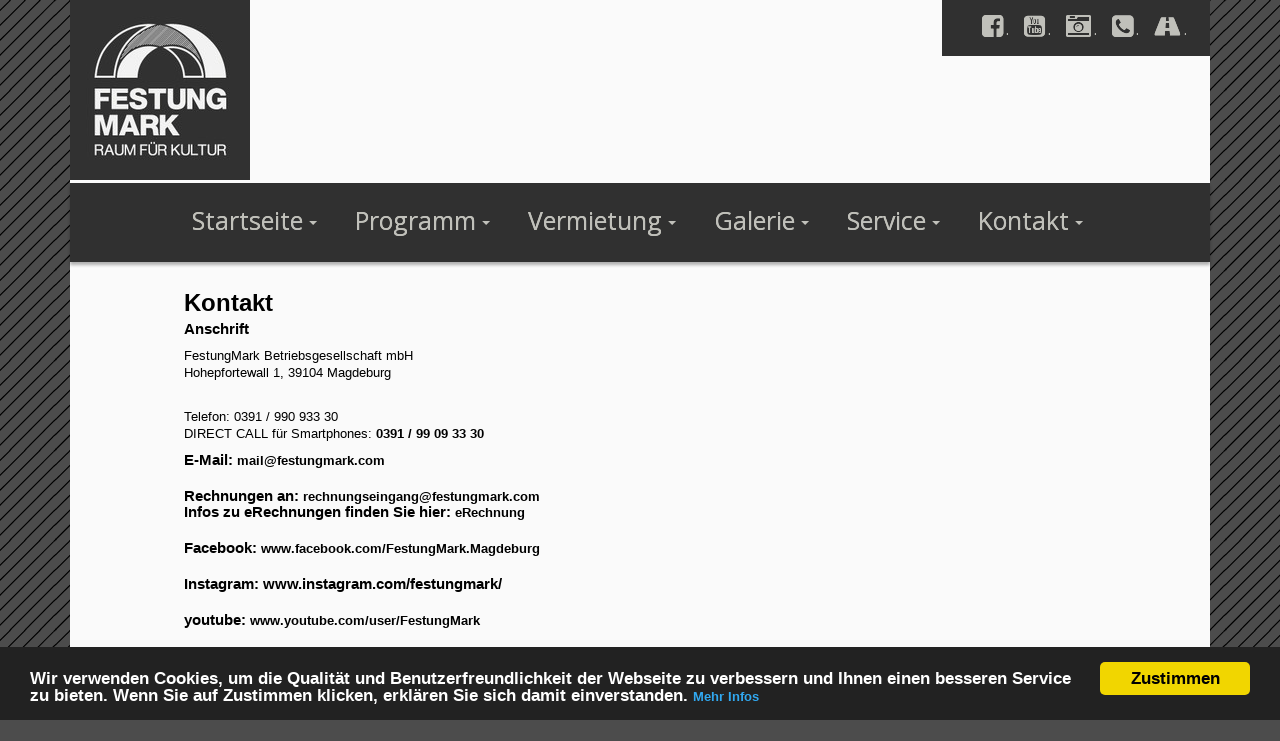

--- FILE ---
content_type: text/html; charset=utf-8
request_url: https://festungmark.com/186/kontakt/adresse
body_size: 14396
content:
<!DOCTYPE html>
<html lang="de">

<head>
	

<!-- start file:/opt/ws-xoops//modules/system/templates/theme_helpers.title.html -->
<title>FestungMark - Raum für Kultur - Magdeburg</title>
<!-- end file:/opt/ws-xoops//modules/system/templates/theme_helpers.title.html -->

<meta name="keywords" content="Festung Mark, FestungMark, Festung Magdeburg, Party Magdeburg, Veranstaltung, Kaserne Mark, Bankett Magdeburg, hochzeit magdeburg, irish folk festival, Impro Revival, Festungstage, magdeburg location" />
<meta name="description" content="Die Festung Mark ist ein modernes Veranstaltungszentrum, mit lebendiger Geschichte, ein Raum fï¿½r Kultur, ein serviceorientiertes Haus, im Herzen von Magdeburg." />
<meta http-equiv="content-type" content="text/html; charset=UTF-8" />
<meta name="robots" content="index,follow" />
<meta name="rating" content="general" />
<meta name="author" content="FestungMark Magdeburg" />
<meta name="copyright" content="FestungMark" />
<meta name="generator" content="Worldsoft CMS" />
<meta name="viewport" content="width=device-width, initial-scale=1">
<meta name="content-language" content="de" />


<!-- indexing: off -->
<!-- start file:/opt/ws-xoops//modules/system/templates/theme_helpers.after_meta.html -->




<!-- start dns-prefetching -->
<link rel="dns-prefetch" href="//static.worldsoft-cms.info">
<link rel="dns-prefetch" href="//images.worldsoft-cms.info">
<link rel="dns-prefetch" href="//log.worldsoft-cms.info">
<link rel="dns-prefetch" href="//logs.worldsoft-cms.info">
<link rel="dns-prefetch" href="//cms-logger.worldsoft-cms.info">
<!-- end dns-prefetching -->

	<link rel='shortcut icon' type='image/x-icon' href='/favicon.ico' />



<!-- Custom headers that should be load in the top  -->

<link rel='canonical' href='https://festungmark.com/content/186/68/kontakt/adresse'  />
<meta name="viewport" content="width=device-width, initial-scale=1">


<!-- Javascript files that should be loaded before the core -->


<script type='text/javascript' src='/js/jquery/jquery-1.12.4.min.js?ts=1764930619'></script>
<script type='text/javascript' src='/js/jquery/fixes/jquery-fixes-1.x.min.js?ts=1764930619'></script>


<!-- CSS  files that should be loaded before the core -->

<link rel='stylesheet' type='text/css' media='screen' href='//static.worldsoft-cms.info/js/jquery/ui/1.12.1/jquery-ui.css?ts=1764930619' />
<link rel='stylesheet' type='text/css' media='screen' href='//static.worldsoft-cms.info/js/jquery/ui/1.12.1/jquery-ui.theme.css?ts=1764930619' />
<link rel='stylesheet' type='text/css' media='screen' href='/css/cms.css?ts=1764930619' />
<link rel='stylesheet' type='text/css' media='screen' href='//static.worldsoft-cms.info/js/jquery/plugins/lightbox/jquery.lightbox-0.5.css?ts=1764930619' />
<link rel='stylesheet' type='text/css' media='screen' href='//static.worldsoft-cms.info/js/jquery/misc/greybox/greybox.css?ts=1764930619' />
<link rel='stylesheet' type='text/css' media='screen' href='//static.worldsoft-cms.info/js/jquery/plugins/fancybox/2.1.5/source/jquery.fancybox.css?ts=1764930619' />
<link rel='stylesheet' type='text/css' media='screen' href='/css/twitterbs/bootstrap-menu.css?ts=1764930619' />
<link rel='stylesheet' type='text/css' media='screen' href='/css/twitterbs/3.2.0/css/bootstrap.min.css?ts=1764930619' />
<link rel='stylesheet' type='text/css' media='screen' href='/css/twitterbs/3.2.0/css/bootstrap.ws.overrides.css?ts=1764930619' />
<link rel='stylesheet' type='text/css' media='screen' href='/css/twitterbs/gutters.css?ts=1764930619' />
<link rel='stylesheet' type='text/css' media='screen' href='/css/connector.css?ts=1764930619' />
<link rel='stylesheet' type='text/css' media='screen' href='//fonts.worldsoft.ch/css?family=Roboto%3A100%7CRoboto%3A100italic%7CRoboto%3A300%7CRoboto%3A300italic%7CRoboto%3A500%7CRoboto%3A500italic%7CRoboto%3A700%7CRoboto%3A700italic%7CRoboto%3A900%7CRoboto%3A900italic%7CRoboto%3Aitalic%7CRoboto%3Aregular%7C&ts=1764930619' />
<link rel='stylesheet' type='text/css' media='screen' href='/css/FontAwesome/4.7.0/css/font-awesome.min.css?ts=1764930619' />



<!-- end file:/opt/ws-xoops//modules/system/templates/theme_helpers.after_meta.html -->
<!-- indexing: on -->

<!-- start-site-css -->
<link rel='stylesheet' type='text/css' href='/Styles/festungmark-100.css' />
<!-- end-site-css -->




<!-- RMV: added module header -->
<style>
.entry_css_DELETED {
display: none;
@import url('https://fonts.worldsoft.ch/css?family=Roboto&display=swap');
</style>
<script type="text/javascript">
//--></script>
<script type='text/javascript'>
window._domain='festungmark.com';
window._domain_id='77668';
// Setup _lang_def
window._lang_def='de_DE';
window.location_id='186';
window.uploader_url='http://webuploader.worldsoft-cms.info/index.php';
window.newCookieConsent=0;
</script>


 <!-- Including //static.worldsoft-cms.info/js/jquery/plugins/cookie.js  -->

 <!--googleoff: all--> <script type='text/javascript' src='//static.worldsoft-cms.info/js/jquery/plugins/cookie.js'></script><!--googleon: all-->
<!--[if IE]><script src="//static.worldsoft-cms.info/js/jquery/plugins/bt/0.9.5-rc1/other_libs/excanvas_r3/excanvas.compiled.js"></script> <![endif]-->


 <!-- Including /js/worldsoft/URLPathInfo.js  -->

 <!--googleoff: all--> <script type='text/javascript' src='/js/worldsoft/URLPathInfo.js?ts=1764930619'></script><!--googleon: all-->


 <!-- Including /include/xoops.js  -->

 <!--googleoff: all--> <script type='text/javascript' src='/include/xoops.js?ts=1764930619'></script><!--googleon: all-->


 <!-- Including /bootstrap.js  -->

 <!--googleoff: all--> <script type='text/javascript' src='/bootstrap.js?ts=1764930619'></script><!--googleon: all-->


 <!-- Including /class/dhtml/overlib/overlib.js  -->

 <!--googleoff: all--> <script type='text/javascript' src='/class/dhtml/overlib/overlib.js?ts=1764930619'></script><!--googleon: all-->

		<script type="text/javascript">

var onLoadScripts=new Array();
var onLoadFunctions=new Array();
onLoadScripts.push("/include/locale.js.php?lang=de");
onLoadScripts.push("/include/user.js.php?lang=de");
onLoadScripts.push("//static.worldsoft-cms.info/xoops/include/ajaxLogin.js");
onLoadScripts.push("//static.worldsoft-cms.info/xoops/include/ajaxInvite.js");
onLoadScripts.push("//static.worldsoft-cms.info/xoops/include/ajaxPortalRecommend.js");


var MenuSounds = new Object();
function loadOnLoadScripts(){
	for (var i=0; i<onLoadScripts.length;i++) {
		loadScript(onLoadScripts[i]);
}
if (self.doStartup) {
	doStartup();
}
/* Do other onload handlers */
doOnLoadFunctions();
if (window.istats_url) {
	loadScript(window.istats_url);
}
if (window.ws_stats_url) {
	loadScript(window.ws_stats_url);
}
if (window.af_url) {
	if (location.search.indexOf("af_id")!=-1) {
		loadScript(window.af_url);
}
}
}
window.printLayout='wsContainerPrint';
window.ws_stats_url = "//logs.worldsoft-cms.info/log?domain=festungmark.com";
window.ws_stats_url += "&sw=" + screen.width;
window.ws_stats_url += "&sc=" + screen.colorDepth;
window.ws_stats_url += "&refer=" + escape(document.referrer);
window.ws_stats_url += "&page_counter=" + escape(location.href);
window.ws_stats_url += "&cookie=" + escape(document.cookie);


	window.af_url="/af.php?qs="+escape(location.search);


	if(window.addEventListener){
		window.addEventListener('load', loadOnLoadScripts, false);
} else {
	if(window.attachEvent) {
		window.attachEvent('onload', loadOnLoadScripts);
}
}

</script>
<!-- indexing: off -->
<!-- start file:/opt/ws-xoops//modules/system/templates/theme_helpers.before_end_head.html -->

<!-- Javascript files that should be loaded after the core -->


<script type='text/javascript' src='//static.worldsoft-cms.info/js/jquery/ui/1.12.1/jquery-ui.min.js?ts=1764930619'  ></script>
<script type='text/javascript' src='//static.worldsoft-cms.info/js/jquery/plugins/lightbox/jquery.lightbox-0.5.min.js?ts=1764930619'  ></script>
<script type='text/javascript' src='/include/plugins/lightbox.img.wrapper.js?ts=1764930619'  ></script>
<script type='text/javascript' src='//static.worldsoft-cms.info/js/jquery/misc/greybox/greybox.js?ts=1764930619'  ></script>
<script type='text/javascript' src='//static.worldsoft-cms.info/js/jquery/plugins/fancybox/2.1.5/source/jquery.fancybox.pack.js?ts=1764930619'  ></script>
<script type='text/javascript' src='/include/plugins/fancybox.img.wrapper.js?ts=1764930619'  ></script>
<script type='text/javascript' src='/include/youtubewmode.js?ts=1764930619'  ></script>
<script type='text/javascript' src='/css/twitterbs/3.2.0/js/bootstrap.min.js?ts=1764930619'  ></script>
<script type='text/javascript' src='/js/twitterbs/responsive.menubuilder.js?ts=1764930619'  ></script>
<script type='text/javascript' src='//cdnjs.cloudflare.com/ajax/libs/cookieconsent2/1.0.9/cookieconsent.min.js?ts=1764930619'  ></script>
<script type='text/javascript' src='/modules/wsGadgets/gadgets/megaMenu/assets/js/waypoints.min.js?ts=1764930619'  ></script>
<script type='text/javascript' src='/modules/wsGadgets/gadgets/megaMenu/assets/js/waypoints-sticky-custom.js?ts=1764930619'  ></script>
<script type='text/javascript' src='/modules/wsGadgets/gadgets/megaMenu/assets/js/script.js?ts=1764930619'  ></script>
<script type='text/javascript' src='/class/jquery/wsvalidate/jquery-validate/jquery.validate.js?ts=1764930619'  ></script>
<script type='text/javascript' src='//static.worldsoft-cms.info/js/jquery/plugins/jquery-validate/localization/messages_de.js?ts=1764930619' charset="UTF-8" ></script>
<script type='text/javascript' src='/include/validator.js?ts=1764930619'  ></script>
<script type='text/javascript' src='/class/jquery/wsvalidate/wsvalidate.js?ts=1764930619'  ></script>


<!-- CSS  files that should be loaded after the core -->

<link rel='stylesheet' type='text/css' media='screen' href='/modules/wsGadgets/gadgets/megaMenu/assets/css/build.css?ts=1764930619' />
<link rel='stylesheet' type='text/css' media='screen' href='/modules/wsGadgets/gadgets/megaMenu/assets/css/style.css?ts=1764930619' />
<link rel='stylesheet' type='text/css' media='screen' href='/modules/wsGadgets/gadgets/megaMenu/assets/css/default.css?ts=1764930619' />
<link rel='stylesheet' type='text/css' media='screen' href='/modules/wsGadgets/gadgets/megaMenu/assets/css/responsive.css?ts=1764930619' />
<link rel='stylesheet' type='text/css' media='screen' href='/modules/wsGadgets/gadgets/megaMenu/assets/css/no-thing.css?ts=1764930619' />
<link rel='stylesheet' type='text/css' media='screen' href='/class/jquery/wsvalidate/wsvalidate.css?ts=1764930619' />



<!-- Custom headers that should be load just before the body   -->

<script type="text/javascript">jQuery(document).ready(function(){jQuery("a.lightbox").lightBox();});</script>
<style type="text/css">#jquery-lightbox {z-index: 1766144076 !important;} </style>
<script type="text/javascript">jQuery(document).ready(function(){ if(jQuery.fn.fancybox) { jQuery("a.fancybox").fancybox({beforeLoad : function() {
			   	_title = $(this.element).find("img").attr("alt");
				if (_title) {
					this.title = _title;
				}
                }});}});</script>
<style>.fancybox-title-float-wrap .child {border: 2px solid white }</style>

<!-- indexing: off -->
<script type='text/javascript'>var menuResponsiveItems = [["Startseite","\/68\/startseite","","","","",0,"0"],["|Allgemeine Informationen","\/193\/startseite\/allgemeine-informationen","","","","",1,"0"],["|Historie","\/194\/startseite\/historie","","","","",1,"0"],["|\u00d6ffnungszeiten","\/195\/startseite\/oeffnungszeiten","","","","",1,"0"],["|Betriebsmodell","\/196\/startseite\/betriebsmodell","","","","",1,"0"],["|Betriebsgesellschaft mbH","\/279\/startseite\/betriebsgesellschaft-mbh","","","","",1,"0"],["|KulturSzeneMagdeburg e.V.","\/197\/startseite\/kulturszenemagdeburg-e-v","","","","",1,"0"],["|KulturStiftung FestungMark","\/198\/startseite\/kulturstiftung-festungmark","","","","",1,"0"],["|Willkommen-md","\/799\/startseite\/willkommen-md","","","","",1,"0"],["|eRechnung","\/860\/startseite\/erechnung","","","","",1,"0"],["Programm","\/53\/programm","","","","",0,"0"],["|Alle Veranstaltungen","\/460\/programm\/alle-veranstaltungen","","","","",1,"0"],["|Konzert","\/324\/programm\/konzert","","","","",1,"0"],["|Party","\/235\/programm\/party","","","","",1,"0"],["|Schauspiel \/ Theater","\/325\/programm\/schauspiel-theater","","","","",1,"0"],["|Kabarett \/ Comedy","\/326\/programm\/kabarett-comedy","","","","",1,"0"],["|Literatur \/ Vortrag","\/327\/programm\/literatur-vortrag","","","","",1,"0"],["|Markt \/ Messe","\/328\/programm\/markt-messe","","","","",1,"0"],["|Spezial","\/556\/programm\/spezial","","","","",1,"0"],["|Tickets","\/329\/programm\/tickets","","","","",1,"0"],["Vermietung","\/59\/vermietung","","","","",0,"0"],["|Raum\u00fcberblick","\/93\/vermietung\/raumueberblick","","","","",1,"0"],["|Rabatte","\/753\/vermietung\/rabatte","","","","",1,"0"],["|Referenzen","\/79\/vermietung\/referenzen","","","","",1,"0"],["|Essen & Trinken","\/109\/vermietung\/essen-trinken","","","","",1,"0"],["Galerie","\/56\/galerie","","","","",0,"0"],["|Innenansichten","\/156\/galerie\/innenansichten","","","","",1,"0"],["|Au\u00dfenansichten","\/157\/galerie\/aussenansichten","","","","",1,"0"],["|Fotos von Veranstaltungen","\/158\/galerie\/fotos-von-veranstaltungen","","","","",1,"0"],["|historische Ansichten","http:\/\/festungmark.com\/modules\/myalbum\/viewcat.php?location_id=158&layout=&imgcat_id=157","","","","_top",1,"0"],["|Videogalerie","\/160\/galerie\/videogalerie","","","","",1,"0"],["|360 \u00b0 Aufnahmen","\/161\/galerie\/360-0-aufnahmen","","","","",1,"0"],["Service","\/151\/service","","","","",0,"0"],["|Tickets","\/173\/service\/tickets","","","","",1,"0"],["|Newsletter","\/178\/service\/newsletter","","","","",1,"0"],["|Links","\/181\/service\/links","","","","",1,"0"],["Kontakt","\/49\/kontakt","","","","",0,"0"],["|\u00d6ffnungszeiten","\/188\/kontakt\/oeffnungszeiten","","","","",1,"0"],["|Adresse","\/186\/kontakt\/adresse","","","","",1,"0"],["|Anfahrt","\/318\/kontakt\/anfahrt","","","","",1,"0"],["|Ansprechpartner","\/187\/kontakt\/ansprechpartner","","","","",1,"0"],["|Jobs","\/190\/kontakt\/jobs","","","","",1,"0"],["|Impressum","\/48\/kontakt\/impressum","","","","",1,"0"],["|Datenschutz","\/732\/kontakt\/datenschutz","","","","",1,"0"]];</script>
<!-- indexing: on -->

<!-- Begin Cookie Consent plugin by Silktide - http://silktide.com/cookieconsent -->
<script type="text/javascript">
    window.cookieconsent_options = {
		"message": "Wir verwenden Cookies, um die Qualität und Benutzerfreundlichkeit der Webseite zu verbessern und Ihnen einen besseren Service zu bieten. Wenn Sie auf Zustimmen klicken, erklären Sie sich damit einverstanden.",
		"dismiss": "Zustimmen",
		"learnMore": "Mehr Infos",
		"link": "https://festungmark.com/732/kontakt/datenschutz",
		"theme":"dark-bottom",
    "markup": [
      '<div class="cc_banner-wrapper {{containerClasses}}">',
      '<div class="cc_banner cc_container cc_container--open">',
      '<a href="#null" data-cc-event="click:dismiss" target="_blank" class="cc_btn cc_btn_accept_all">{{options.dismiss}}</a>',
      '<p class="cc_message">{{options.message}} <a data-cc-if="options.link" target="{{ options.target }}" class="cc_more_info" href="{{options.link || "#null"}}">{{options.learnMore}}</a></p>',      
      '</div>',
      '</div>'
    ]       
		};
</script>

<!-- End Cookie Consent plugin -->
<script type="text/javascript" src="/modules/wsGadgets/gadgets/megaMenu/assets/js/device.js"></script>
<link rel="stylesheet" id="noo-top-menu-font13-css" href="//fonts.worldsoft.ch/css?family=Open%20Sans%3A300%2C300italic%2Cregular%2Citalic%2C600%2C600italic%2C700%2C700italic%2C800%2C800italic%26subset%3Dcyrillic-ext%252Cvietnamese%252Cgreek-ext%252Ccyrillic%252Cdevanagari%252Clatin%252Cgreek%252Clatin-ext;ver=3.9.2" type="text/css" media="all">

<link rel="stylesheet" id="noo-sub-menu-font13-css" href="//fonts.worldsoft.ch/css?family=Open%20Sans%3A300%2C300italic%2Cregular%2Citalic%2C600%2C600italic%2C700%2C700italic%2C800%2C800italic%26subset%3Dcyrillic-ext%252Cvietnamese%252Cgreek-ext%252Ccyrillic%252Cdevanagari%252Clatin%252Cgreek%252Clatin-ext;ver=3.9.2" type="text/css" media="all">

<link rel="stylesheet" id="custom_content-font13-css" href="//fonts.worldsoft.ch/css?family=Open%20Sans%3A300%2C300italic%2Cregular%2Citalic%2C600%2C600italic%2C700%2C700italic%2C800%2C800italic%26subset%3Dcyrillic-ext%252Cvietnamese%252Cgreek-ext%252Ccyrillic%252Cdevanagari%252Clatin%252Cgreek%252Clatin-ext;ver=3.9.2" type="text/css" media="all">

<link rel="stylesheet" id="custom_content-link-font13-css" href="//fonts.worldsoft.ch/css?family=Open%20Sans%3A300%2C300italic%2Cregular%2Citalic%2C600%2C600italic%2C700%2C700italic%2C800%2C800italic%26subset%3Dcyrillic-ext%252Cvietnamese%252Cgreek-ext%252Ccyrillic%252Cdevanagari%252Clatin%252Cgreek%252Clatin-ext;ver=3.9.2" type="text/css" media="all">

<style type='text/css' class='noo-menu-custom-css' id='noo-menu-custom-css-13'>

.noonav.noo_menu_13 .noo-megamenu.animate .mega > .mega-dropdown-menu{transition-duration:400ms;-moz-transition-duration:400ms;-webkit-transition-duration:400ms;transition-delay:0ms;-moz-transition-delay:0ms;-webkit-transition-delay:0ms;}.noonav.noo_menu_13 .noo-megamenu {border-top-left-radius:0px;-moz-border-top-left-radius:0px;-o-border-top-left-radius:0px;border-top-right-radius:0px;-moz-border-top-right-radius:0px;-o-border-top-right-radius:0px;border-bottom-right-radius:0px;-moz-border-bottom-right-radius:0px;-o-border-bottom-right-radius:0px;border-bottom-left-radius:0px;-moz-border-bottom-left-radius:0px;-o-border-bottom-left-radius:0px;padding-right:6px;padding-left:6px;margin-right:0px;margin-left:0px;}.noonav.noo_menu_13  button.button-bar {}.noonav.noo_menu_13  button.button-bar:hover {}.noonav.noo_menu_13.noosticky > div{width:90%;}.noonav.noo_menu_13 .noo-megamenu.horizontal {height:33px;line-height:33px;}.noonav.noo_menu_13.noo-nav-mb1{box-shadow: 0px 3px 3px 0px rgba(0,0,0,0.30);		-webkit-box-shadow: 0px 3px 3px 0px rgba(0,0,0,0.30);		-moz-box-shadow: 0px 3px 3px 0px rgba(0,0,0,0.30);}#mmenu-13 , .noonav.noo_menu_13 {background-color:rgba(48,48,48,1.00);border-top-left-radius:0px;-moz-border-top-left-radius:0px;-o-border-top-left-radius:0px;border-top-right-radius:0px;-moz-border-top-right-radius:0px;-o-border-top-right-radius:0px;border-bottom-right-radius:0px;-moz-border-bottom-right-radius:0px;-o-border-bottom-right-radius:0px;border-bottom-left-radius:0px;-moz-border-bottom-left-radius:0px;-o-border-bottom-left-radius:0px;}.noonav.noo_menu_13 .noo-menu-logo{height:33px;line-height:37px;}.noonav.noo_menu_13 .noo-menu-search,.noonav.noo_menu_13  .noo-menu-cart{height:33px;line-height:37px;color: #c0c0ba;}.noonav.noo_menu_13  .noo-menu-search i{}.noonav.noo_menu_13 .noo-menu-cart a{color: #c0c0ba;}#noo_menu_13  ul.cd-primary-nav li > a,.noonav.noo_menu_13 .noo-nav > li > a,#mmenu-13  .mm-listview li > a {height:33px;line-height:37px;font-weight: normal;font-family: Open Sans;font-style: normal;font-size: 14px;color: #c0c0ba;text-transform: inherit!important;text-shadow: 0px 0px 0px ;box-shadow: 0px 0px 0px 0px ;				-webkit-box-shadow: 0px 0px 0px 0px ;				-moz-box-shadow: 0px 0px 0px 0px ;padding-right:6px;padding-left:6px;margin-top:0px;margin-right:0px;margin-left:0px;border-top-left-radius:0px;-moz-border-top-left-radius:0px;-o-border-top-left-radius:0px;border-top-right-radius:0px;-moz-border-top-right-radius:0px;-o-border-top-right-radius:0px;border-bottom-right-radius:0px;-moz-border-bottom-right-radius:0px;-o-border-bottom-right-radius:0px;border-bottom-left-radius:0px;-moz-border-bottom-left-radius:0px;-o-border-bottom-left-radius:0px;}.noonav.noo_menu_13 .noo-nav > li > a .noo-icon{color: #c0c0ba;font-size: 25px;}.noonav.noo_menu_13 .noo-nav > li > a .custom-mega-icon{width: 25px;}.noonav.noo_menu_13  .navbar-brand{color: #c0c0ba;}.noonav.noo_menu_13 .noo-megamenu .caret{border-top-color: #c0c0ba;}#noo_menu_13  ul.cd-primary-nav li.open > a, #noo_menu_13  ul.cd-primary-nav li:hover > a, .noonav.noo_menu_13 .noo-nav > li:hover > a,.noonav.noo_menu_13 .noo-nav > li.open > a,.noonav.noo_menu_13 .noo-nav > .current-menu-item > a,.noonav.noo_menu_13  .noo-nav > .current-menu-ancestor > a,.noonav.noo_menu_13  .noo-nav > .current_page_item > a,.noonav.noo_menu_13  .noo-nav > .current_page_ancestor > a, #mmenu-13  .mm-listview li:hover a, #mmenu-13 .mega-nav li.open a, #mmenu-13  .mm-listview li:hover a, #mmenu-13 .mega-nav li.open a {color: #ffffff;background-color:rgba(42,42,42,0.80);text-shadow: 0px 0px 0px ;}.noonav.noo_menu_13 .noo-nav > li:hover > a .noo-icon,.noonav.noo_menu_13 .noo-nav > li.open > a .noo-icon,.noonav.noo_menu_13 .noo-nav > .current-menu-item > a .noo-icon,.noonav.noo_menu_13  .noo-nav > .current-menu-ancestor > a .noo-icon,.noonav.noo_menu_13  .noo-nav > .current_page_item > a .noo-icon,.noonav.noo_menu_13  .noo-nav > .current_page_ancestor > a .noo-icon{color: #ffffff;}.noonav.noo_menu_13 .noo-nav li.dropdown.open .caret,.noonav.noo_menu_13  .noo-nav li.dropdown.open.active .caret,.noonav.noo_menu_13  .noo-nav li.dropdown.open a:hover .caret,.noonav.noo_menu_13 .noo-nav .dropdown-toggle:hover .caret,.noonav.noo_menu_13 .noo-nav > li:hover > a > .caret,.noonav.noo_menu_13 .noo-nav > .current-menu-item > a > .caret,.noonav.noo_menu_13  .noo-nav > .current-menu-ancestor > a > .caret,.noonav.noo_menu_13  .noo-nav > .current_page_item > a > .caret,.noonav.noo_menu_13  .noo-nav > .current_page_ancestor > a > .caret{border-top-color: #ffffff;border-bottom-color: #ffffff;}@media (max-width: 767px) {.noonav.noo_menu_13  .noo-nav > li.mega > a:after{border-color:#c0c0ba rgba(0, 0, 0, 0)} .noonav.noo_menu_13  .noo-nav > li.mega:hover > a:after,.noonav.noo_menu_13  .noo-nav > li.mega.open > a:after,.noonav.noo_menu_13  .noo-nav > li.mega.current-menu-item > a:after,.noonav.noo_menu_13  .noo-nav > li.mega.current_page_item > a:after,.noonav.noo_menu_13  .noo-nav > li.mega.current_page_ancestor > a:after{border-color:#ffffff rgba(0, 0, 0, 0)}}#mmenu-13  .noo-nav li.selected_top > a, #noo_menu_13  ul.cd-primary-nav li.selected_top > a, #noo_menu_13  ul.cd-primary-nav li > a:active, .noonav.noo_menu_13 .noo-nav > li > a:active, .noonav.noo_menu_13 .noo-nav > li.selected_top > a{text-shadow: 0px 0px 0px ;}.noonav.noo_menu_13 .noo-nav > li > a:active .noo-icon, .noonav.noo_menu_13 .noo-nav > li.selected_top > a .noo-icon{color: #c0c0ba;}.noonav.noo_menu_13  .noo-nav li.dropdown > a:active .caret, .noonav.noo_menu_13  .noo-nav li.dropdown.selected_top > a .caret{}@media (max-width: 767px) {.noonav.noo_menu_13  .noo-nav > li.mega:active > a:after, .noonav.noo_menu_13  .noo-nav > li.mega.selected_top > a:after{border-color: rgba(0, 0, 0, 0)}}.noonav.noo_menu_13 .noo-megamenu .dropdown-menu li a{height: 40px;line-height: 40px;}.noonav.noo_menu_13  .noo-megamenu .dropdown-submenu > .dropdown-menu {}.noonav.noo_menu_13 .noo-megamenu .dropdown-menu .mega-nav > li > a,#mmenu-13 .mm-panels .dropdown-menu .mega-nav > li > a{border-top-left-radius:0px;-moz-border-top-left-radius:0px;-o-border-top-left-radius:0px;border-top-right-radius:0px;-moz-border-top-right-radius:0px;-o-border-top-right-radius:0px;border-bottom-right-radius:0px;-moz-border-bottom-right-radius:0px;-o-border-bottom-right-radius:0px;border-bottom-left-radius:0px;-moz-border-bottom-left-radius:0px;-o-border-bottom-left-radius:0px;}.noonav.noo_menu_13 .noo-megamenu .dropdown-menu,.noonav.noo_menu_13 .noo-megamenu .dropdown-submenu > .dropdown-menu,#mmenu-13 .mm-panels .dropdown-menu,#mmenu-13 .mm-panels .dropdown-submenu > .dropdown-menu, tests{border-top-left-radius:0px;-moz-border-top-left-radius:0px;-o-border-top-left-radius:0px;border-top-right-radius:0px;-moz-border-top-right-radius:0px;-o-border-top-right-radius:0px;border-bottom-right-radius:0px;-moz-border-bottom-right-radius:0px;-o-border-bottom-right-radius:0px;border-bottom-left-radius:0px;-moz-border-bottom-left-radius:0px;-o-border-bottom-left-radius:0px;background-color:rgba(42,42,42,0.98);border-top:0px solid ;box-shadow: 0px 3px 5px 0px rgba(0,0,0,0.21);			-webkit-box-shadow: 0px 3px 5px 0px rgba(0,0,0,0.21);			-moz-box-shadow: 0px 3px 5px 0px rgba(0,0,0,0.21);padding: 0px 0px 20px 0px;}.noonav.noo_menu_13 .noo-megamenu .dropdown-menu .mega-nav > li > a,#mmenu-13 .mm-panels .dropdown-menu .mega-nav > li > a{font-weight: normal;font-family: Open Sans;font-style: normal;font-size: 14px;color: #b7b7b7;text-transform: inherit!important;text-shadow: 0px 0px 0px ;padding: 0px 20px 0px 20px;border-bottom:0px solid ;}.noonav.noo_menu_13 .noo-megamenu .dropdown-menu .mega-nav > li > a .noo-icon{color: #0088cc;font-size: 14px;}.noonav.noo_menu_13 .noo-megamenu .dropdown-menu .mega-nav > li > a .custom-mega-icon{width: 14px;}.noonav.noo_menu_13 .noo-megamenu .dropdown-menu .mega-nav > li.noo-level-1:active > a:not(.mega-group-title), .noonav.noo_menu_13 .noo-megamenu .dropdown-menu .mega-nav > li.noo-level-1.selected_sub > a:not(.mega-group-title) {text-shadow: 0px 0px 0px ;}.noonav.noo_menu_13 .noo-megamenu .dropdown-menu .mega-nav > li:hover > a:not(.mega-group-title){color: #ffffff;background-image:inherit;background-color:rgba(82,82,82,0.84);text-shadow: 0px 0px 0px ;}.noonav.noo_menu_13 .noo-megamenu .dropdown-menu .mega-nav > li:hover > a .noo-icon{color: #0088cc;}@media (max-width: 767px) {.noonav.noo_menu_13 .noo-megamenu .dropdown-menu .mega-nav > li > a:after{border-color:#b7b7b7 rgba(0, 0, 0, 0)} .noonav.noo_menu_13  .noo-megamenu .dropdown-submenu > a:after,.noonav.noo_menu_13  .noo-megamenu .mega-group > a:after{border-color:#ffffff rgba(0, 0, 0, 0)}}.noonav.noo_menu_13 .noo-megamenu .dropdown-menu .mega-nav > li:active > a:not(.mega-group-title), .noonav.noo_menu_13 .noo-megamenu .dropdown-menu .mega-nav > li.selected_sub > a:not(.mega-group-title){text-shadow: 0px 0px 0px ;}.noonav.noo_menu_13 .noo-megamenu .dropdown-menu .mega-nav > li:active > a .noo-icon, .noonav.noo_menu_13 .noo-megamenu .dropdown-menu .mega-nav > li.selected_sub > a .noo-icon{color: #0088cc;}.noonav.noo_menu_13 .noo-megamenu .dropdown-menu li.noo-level-thirdplus a{}.noonav.noo_menu_13 .noo-megamenu .dropdown-submenu.noo-level-thirdplus > .dropdown-menu{}.noonav.noo_menu_13 .noo-megamenu .dropdown-menu .mega-nav > li.noo-level-thirdplus > a{text-transform: inherit!important;}.noonav.noo_menu_13 .noo-megamenu .dropdown-menu .mega-nav > li.noo-level-thirdplus > a .noo-icon{}.noonav.noo_menu_13 .noo-megamenu .dropdown-menu .mega-nav > li.noo-level-thirdplus > a .custom-mega-icon{}.noonav.noo_menu_13 .noo-megamenu .dropdown-menu .mega-nav > li.noo-level-thirdplus:hover > a:not(.mega-group-title){background-image:inherit;}.noonav.noo_menu_13 .noo-megamenu .dropdown-menu .mega-nav > li.noo-level-thirdplus:hover > a .noo-icon{}@media (max-width: 767px) {.noonav.noo_menu_13 .noo-megamenu .dropdown-menu .mega-nav > li.noo-level-thirdplus > a:after{border-color: rgba(0, 0, 0, 0)} .noonav.noo_menu_13  .noo-megamenu .dropdown-submenu > a:after,.noonav.noo_menu_13  .noo-megamenu .mega-group > a:after{border-color:#ffffff rgba(0, 0, 0, 0)}}.noonav.noo_menu_13 .noo-megamenu .dropdown-menu .mega-nav > li.noo-level-thirdplus:active > a:not(.mega-group-title), .noonav.noo_menu_13 .noo-megamenu .dropdown-menu .mega-nav > li.selected_sub.noo-level-thirdplus > a:not(.mega-group-title){}.noonav.noo_menu_13 .noo-megamenu .dropdown-menu .mega-nav > li.noo-level-thirdplus:active > a .noo-icon, .noonav.noo_menu_13 .noo-megamenu .dropdown-menu .mega-nav > li.selected_sub.noo-level-thirdplus > a .noo-icon{}.noonav.noo_menu_13  .widget-title-template p, .noonav.noo_menu_13  .widget-title-template span{font-weight: normal;font-family: Open Sans!important;font-style: normal!important;font-size: 14px!important;color: #000000;}.noonav.noo_menu_13  .widget-title-template {font-weight: normal;font-family: Open Sans!important;font-style: normal!important;font-size: 14px!important;color: #000000;}.noonav.noo_menu_13  .widget-title-template span,.noonav.noo_menu_13  .widget-title-template p {background-color: transparent !important;}.noonav.noo_menu_13  .widget-title-template{}.noonav.noo_menu_13  .widget-title-template a{display: inline;text-decoration: none;text-align: left;text-transform: none;font-weight: normal;font-family: Open Sans!important;font-style: normal!important;font-size: 14px!important;color: #000000!important;width: 200px;max-width: 300px;line-height: 14px;letter-spacing: 0px;}.noonav.noo_menu_13  .widget-title-template a:hover{text-decoration: none;text-transform: none;font-weight: normal;color: #000000!important;}.noonav.noo_menu_13  .widget-title-template a:visited{text-decoration: none;text-transform: none;font-weight: normal;color: #000000!important;}.noonav.noo_menu_13  a.navbar-brand, .mm-listview li a{color: #000000!important;}.noonav.noo_menu_13  button.button-bar{}.noonav.noo_menu_13  button.button-bar span.icon-bar{background-color:#f5f5f5!important;}.noonav.noo_menu_13  button.button-bar:hover{}.noonav.noo_menu_13  .widget-title-template a:active{text-decoration: none;text-transform: none;font-weight: normal;color: #000000!important;}.noonav.noo_menu_13 .noo-megamenu .withBr{padding-top:11.785714285714286px}.noonav.noo_menu_13.to-mobile .noo-nav > li > a {padding-top:0px!important;padding-bottom:0px!important;padding-right:0px!important;padding-left:0px!important;height:30px!important;line-height:30px!important;}.noonav.noo_menu_13.to-mobile .noo-megamenu,.noonav.noo_menu_13.to-mobile .noo-megamenu .noo-nav-child {text-align: left;}

</style>
<style type='text/css' media='print'>div.noo-megamenu{ display: none; }</style>



<link rel="stylesheet" id="noo-top-menu-font14-css" href="//fonts.worldsoft.ch/css?family=Open%20Sans%3A300%2C300italic%2Cregular%2Citalic%2C600%2C600italic%2C700%2C700italic%2C800%2C800italic%26subset%3Dcyrillic-ext%252Cvietnamese%252Cgreek-ext%252Ccyrillic%252Cdevanagari%252Clatin%252Cgreek%252Clatin-ext;ver=3.9.2" type="text/css" media="all">

<link rel="stylesheet" id="noo-sub-menu-font14-css" href="//fonts.worldsoft.ch/css?family=Open%20Sans%3A300%2C300italic%2Cregular%2Citalic%2C600%2C600italic%2C700%2C700italic%2C800%2C800italic%26subset%3Dcyrillic-ext%252Cvietnamese%252Cgreek-ext%252Ccyrillic%252Cdevanagari%252Clatin%252Cgreek%252Clatin-ext;ver=3.9.2" type="text/css" media="all">

<link rel="stylesheet" id="custom_content-font14-css" href="//fonts.worldsoft.ch/css?family=Open%20Sans%3A300%2C300italic%2Cregular%2Citalic%2C600%2C600italic%2C700%2C700italic%2C800%2C800italic%26subset%3Dcyrillic-ext%252Cvietnamese%252Cgreek-ext%252Ccyrillic%252Cdevanagari%252Clatin%252Cgreek%252Clatin-ext;ver=3.9.2" type="text/css" media="all">

<link rel="stylesheet" id="custom_content-link-font14-css" href="//fonts.worldsoft.ch/css?family=Open%20Sans%3A300%2C300italic%2Cregular%2Citalic%2C600%2C600italic%2C700%2C700italic%2C800%2C800italic%26subset%3Dcyrillic-ext%252Cvietnamese%252Cgreek-ext%252Ccyrillic%252Cdevanagari%252Clatin%252Cgreek%252Clatin-ext;ver=3.9.2" type="text/css" media="all">

<style type='text/css' class='noo-menu-custom-css' id='noo-menu-custom-css-14'>

.noonav.noo_menu_14 .noo-megamenu.animate .mega > .mega-dropdown-menu{transition-duration:400ms;-moz-transition-duration:400ms;-webkit-transition-duration:400ms;transition-delay:0ms;-moz-transition-delay:0ms;-webkit-transition-delay:0ms;}.noonav.noo_menu_14 .noo-megamenu {border-top-left-radius:0px;-moz-border-top-left-radius:0px;-o-border-top-left-radius:0px;border-top-right-radius:0px;-moz-border-top-right-radius:0px;-o-border-top-right-radius:0px;border-bottom-right-radius:0px;-moz-border-bottom-right-radius:0px;-o-border-bottom-right-radius:0px;border-bottom-left-radius:0px;-moz-border-bottom-left-radius:0px;-o-border-bottom-left-radius:0px;padding-right:2px;padding-left:2px;margin-right:0px;margin-left:0px;}.noonav.noo_menu_14  button.button-bar {}.noonav.noo_menu_14  button.button-bar:hover {}.noonav.noo_menu_14.noosticky > div{width:90%;}.noonav.noo_menu_14 .noo-megamenu.horizontal {height:79px;line-height:79px;}.noonav.noo_menu_14.noo-nav-mb1{box-shadow: 0px 3px 3px 0px rgba(0,0,0,0.30);		-webkit-box-shadow: 0px 3px 3px 0px rgba(0,0,0,0.30);		-moz-box-shadow: 0px 3px 3px 0px rgba(0,0,0,0.30);}#mmenu-14 , .noonav.noo_menu_14 {background-color:rgba(48,48,48,1.00);border-top-left-radius:0px;-moz-border-top-left-radius:0px;-o-border-top-left-radius:0px;border-top-right-radius:0px;-moz-border-top-right-radius:0px;-o-border-top-right-radius:0px;border-bottom-right-radius:0px;-moz-border-bottom-right-radius:0px;-o-border-bottom-right-radius:0px;border-bottom-left-radius:0px;-moz-border-bottom-left-radius:0px;-o-border-bottom-left-radius:0px;}.noonav.noo_menu_14 .noo-menu-logo{height:75px;line-height:75px;}.noonav.noo_menu_14 .noo-menu-search,.noonav.noo_menu_14  .noo-menu-cart{height:75px;line-height:75px;color: #c0c0ba;}.noonav.noo_menu_14  .noo-menu-search i{}.noonav.noo_menu_14 .noo-menu-cart a{color: #c0c0ba;}#noo_menu_14  ul.cd-primary-nav li > a,.noonav.noo_menu_14 .noo-nav > li > a,#mmenu-14  .mm-listview li > a {height:75px;line-height:75px;font-weight: normal;font-family: Open Sans;font-style: normal;font-size: 25px;color: #c0c0ba;text-transform: inherit!important;text-shadow: 0px 0px 0px ;box-shadow: 0px 0px 0px 0px ;				-webkit-box-shadow: 0px 0px 0px 0px ;				-moz-box-shadow: 0px 0px 0px 0px ;padding-right:16px;padding-left:16px;margin-top:0px;margin-right:0px;margin-left:0px;border-top-left-radius:0px;-moz-border-top-left-radius:0px;-o-border-top-left-radius:0px;border-top-right-radius:0px;-moz-border-top-right-radius:0px;-o-border-top-right-radius:0px;border-bottom-right-radius:0px;-moz-border-bottom-right-radius:0px;-o-border-bottom-right-radius:0px;border-bottom-left-radius:0px;-moz-border-bottom-left-radius:0px;-o-border-bottom-left-radius:0px;}.noonav.noo_menu_14 .noo-nav > li > a .noo-icon{color: #c0c0ba;font-size: 31px;}.noonav.noo_menu_14 .noo-nav > li > a .custom-mega-icon{width: 31px;}.noonav.noo_menu_14  .navbar-brand{color: #c0c0ba;}.noonav.noo_menu_14 .noo-megamenu .caret{border-top-color: #c0c0ba;}#noo_menu_14  ul.cd-primary-nav li.open > a, #noo_menu_14  ul.cd-primary-nav li:hover > a, .noonav.noo_menu_14 .noo-nav > li:hover > a,.noonav.noo_menu_14 .noo-nav > li.open > a,.noonav.noo_menu_14 .noo-nav > .current-menu-item > a,.noonav.noo_menu_14  .noo-nav > .current-menu-ancestor > a,.noonav.noo_menu_14  .noo-nav > .current_page_item > a,.noonav.noo_menu_14  .noo-nav > .current_page_ancestor > a, #mmenu-14  .mm-listview li:hover a, #mmenu-14 .mega-nav li.open a, #mmenu-14  .mm-listview li:hover a, #mmenu-14 .mega-nav li.open a {color: #ffffff;background-color:rgba(42,42,42,0.80);text-shadow: 0px 0px 0px ;}.noonav.noo_menu_14 .noo-nav > li:hover > a .noo-icon,.noonav.noo_menu_14 .noo-nav > li.open > a .noo-icon,.noonav.noo_menu_14 .noo-nav > .current-menu-item > a .noo-icon,.noonav.noo_menu_14  .noo-nav > .current-menu-ancestor > a .noo-icon,.noonav.noo_menu_14  .noo-nav > .current_page_item > a .noo-icon,.noonav.noo_menu_14  .noo-nav > .current_page_ancestor > a .noo-icon{color: #ffffff;}.noonav.noo_menu_14 .noo-nav li.dropdown.open .caret,.noonav.noo_menu_14  .noo-nav li.dropdown.open.active .caret,.noonav.noo_menu_14  .noo-nav li.dropdown.open a:hover .caret,.noonav.noo_menu_14 .noo-nav .dropdown-toggle:hover .caret,.noonav.noo_menu_14 .noo-nav > li:hover > a > .caret,.noonav.noo_menu_14 .noo-nav > .current-menu-item > a > .caret,.noonav.noo_menu_14  .noo-nav > .current-menu-ancestor > a > .caret,.noonav.noo_menu_14  .noo-nav > .current_page_item > a > .caret,.noonav.noo_menu_14  .noo-nav > .current_page_ancestor > a > .caret{border-top-color: #ffffff;border-bottom-color: #ffffff;}@media (max-width: 767px) {.noonav.noo_menu_14  .noo-nav > li.mega > a:after{border-color:#c0c0ba rgba(0, 0, 0, 0)} .noonav.noo_menu_14  .noo-nav > li.mega:hover > a:after,.noonav.noo_menu_14  .noo-nav > li.mega.open > a:after,.noonav.noo_menu_14  .noo-nav > li.mega.current-menu-item > a:after,.noonav.noo_menu_14  .noo-nav > li.mega.current_page_item > a:after,.noonav.noo_menu_14  .noo-nav > li.mega.current_page_ancestor > a:after{border-color:#ffffff rgba(0, 0, 0, 0)}}#mmenu-14  .noo-nav li.selected_top > a, #noo_menu_14  ul.cd-primary-nav li.selected_top > a, #noo_menu_14  ul.cd-primary-nav li > a:active, .noonav.noo_menu_14 .noo-nav > li > a:active, .noonav.noo_menu_14 .noo-nav > li.selected_top > a{text-shadow: 0px 0px 0px ;}.noonav.noo_menu_14 .noo-nav > li > a:active .noo-icon, .noonav.noo_menu_14 .noo-nav > li.selected_top > a .noo-icon{color: #c0c0ba;}.noonav.noo_menu_14  .noo-nav li.dropdown > a:active .caret, .noonav.noo_menu_14  .noo-nav li.dropdown.selected_top > a .caret{}@media (max-width: 767px) {.noonav.noo_menu_14  .noo-nav > li.mega:active > a:after, .noonav.noo_menu_14  .noo-nav > li.mega.selected_top > a:after{border-color: rgba(0, 0, 0, 0)}}.noonav.noo_menu_14 .noo-megamenu .dropdown-menu li a{height: 40px;line-height: 40px;}.noonav.noo_menu_14  .noo-megamenu .dropdown-submenu > .dropdown-menu {}.noonav.noo_menu_14 .noo-megamenu .dropdown-menu .mega-nav > li > a,#mmenu-14 .mm-panels .dropdown-menu .mega-nav > li > a{border-top-left-radius:0px;-moz-border-top-left-radius:0px;-o-border-top-left-radius:0px;border-top-right-radius:0px;-moz-border-top-right-radius:0px;-o-border-top-right-radius:0px;border-bottom-right-radius:0px;-moz-border-bottom-right-radius:0px;-o-border-bottom-right-radius:0px;border-bottom-left-radius:0px;-moz-border-bottom-left-radius:0px;-o-border-bottom-left-radius:0px;}.noonav.noo_menu_14 .noo-megamenu .dropdown-menu,.noonav.noo_menu_14 .noo-megamenu .dropdown-submenu > .dropdown-menu,#mmenu-14 .mm-panels .dropdown-menu,#mmenu-14 .mm-panels .dropdown-submenu > .dropdown-menu, tests{border-top-left-radius:0px;-moz-border-top-left-radius:0px;-o-border-top-left-radius:0px;border-top-right-radius:0px;-moz-border-top-right-radius:0px;-o-border-top-right-radius:0px;border-bottom-right-radius:0px;-moz-border-bottom-right-radius:0px;-o-border-bottom-right-radius:0px;border-bottom-left-radius:0px;-moz-border-bottom-left-radius:0px;-o-border-bottom-left-radius:0px;background-color:rgba(42,42,42,0.98);border-top:0px solid ;box-shadow: 0px 3px 5px 0px rgba(0,0,0,0.21);			-webkit-box-shadow: 0px 3px 5px 0px rgba(0,0,0,0.21);			-moz-box-shadow: 0px 3px 5px 0px rgba(0,0,0,0.21);padding: 5px 5px 20px 5px;}.noonav.noo_menu_14 .noo-megamenu .dropdown-menu .mega-nav > li > a,#mmenu-14 .mm-panels .dropdown-menu .mega-nav > li > a{font-weight: normal;font-family: Open Sans;font-style: normal;font-size: 14px;color: #b7b7b7;text-transform: inherit!important;text-shadow: 0px 0px 0px ;padding: 11px 16px 11px 16px;border-bottom:0px solid ;}.noonav.noo_menu_14 .noo-megamenu .dropdown-menu .mega-nav > li > a .noo-icon{color: #0088cc;font-size: 14px;}.noonav.noo_menu_14 .noo-megamenu .dropdown-menu .mega-nav > li > a .custom-mega-icon{width: 14px;}.noonav.noo_menu_14 .noo-megamenu .dropdown-menu .mega-nav > li.noo-level-1:active > a:not(.mega-group-title), .noonav.noo_menu_14 .noo-megamenu .dropdown-menu .mega-nav > li.noo-level-1.selected_sub > a:not(.mega-group-title) {text-shadow: 0px 0px 0px ;}.noonav.noo_menu_14 .noo-megamenu .dropdown-menu .mega-nav > li:hover > a:not(.mega-group-title){color: #ffffff;background-image:inherit;background-color:rgba(82,82,82,0.84);text-shadow: 0px 0px 0px ;}.noonav.noo_menu_14 .noo-megamenu .dropdown-menu .mega-nav > li:hover > a .noo-icon{color: #c0c0ba;}@media (max-width: 767px) {.noonav.noo_menu_14 .noo-megamenu .dropdown-menu .mega-nav > li > a:after{border-color:#b7b7b7 rgba(0, 0, 0, 0)} .noonav.noo_menu_14  .noo-megamenu .dropdown-submenu > a:after,.noonav.noo_menu_14  .noo-megamenu .mega-group > a:after{border-color:#ffffff rgba(0, 0, 0, 0)}}.noonav.noo_menu_14 .noo-megamenu .dropdown-menu .mega-nav > li:active > a:not(.mega-group-title), .noonav.noo_menu_14 .noo-megamenu .dropdown-menu .mega-nav > li.selected_sub > a:not(.mega-group-title){text-shadow: 0px 0px 0px ;}.noonav.noo_menu_14 .noo-megamenu .dropdown-menu .mega-nav > li:active > a .noo-icon, .noonav.noo_menu_14 .noo-megamenu .dropdown-menu .mega-nav > li.selected_sub > a .noo-icon{color: #c0c0ba;}.noonav.noo_menu_14 .noo-megamenu .dropdown-menu li.noo-level-thirdplus a{}.noonav.noo_menu_14 .noo-megamenu .dropdown-submenu.noo-level-thirdplus > .dropdown-menu{}.noonav.noo_menu_14 .noo-megamenu .dropdown-menu .mega-nav > li.noo-level-thirdplus > a{text-transform: inherit!important;}.noonav.noo_menu_14 .noo-megamenu .dropdown-menu .mega-nav > li.noo-level-thirdplus > a .noo-icon{}.noonav.noo_menu_14 .noo-megamenu .dropdown-menu .mega-nav > li.noo-level-thirdplus > a .custom-mega-icon{}.noonav.noo_menu_14 .noo-megamenu .dropdown-menu .mega-nav > li.noo-level-thirdplus:hover > a:not(.mega-group-title){background-image:inherit;}.noonav.noo_menu_14 .noo-megamenu .dropdown-menu .mega-nav > li.noo-level-thirdplus:hover > a .noo-icon{}@media (max-width: 767px) {.noonav.noo_menu_14 .noo-megamenu .dropdown-menu .mega-nav > li.noo-level-thirdplus > a:after{border-color: rgba(0, 0, 0, 0)} .noonav.noo_menu_14  .noo-megamenu .dropdown-submenu > a:after,.noonav.noo_menu_14  .noo-megamenu .mega-group > a:after{border-color:#ffffff rgba(0, 0, 0, 0)}}.noonav.noo_menu_14 .noo-megamenu .dropdown-menu .mega-nav > li.noo-level-thirdplus:active > a:not(.mega-group-title), .noonav.noo_menu_14 .noo-megamenu .dropdown-menu .mega-nav > li.selected_sub.noo-level-thirdplus > a:not(.mega-group-title){}.noonav.noo_menu_14 .noo-megamenu .dropdown-menu .mega-nav > li.noo-level-thirdplus:active > a .noo-icon, .noonav.noo_menu_14 .noo-megamenu .dropdown-menu .mega-nav > li.selected_sub.noo-level-thirdplus > a .noo-icon{}.noonav.noo_menu_14  .widget-title-template p, .noonav.noo_menu_14  .widget-title-template span{font-weight: normal;font-family: Open Sans!important;font-style: normal!important;font-size: 14px!important;color: #000000;}.noonav.noo_menu_14  .widget-title-template {font-weight: normal;font-family: Open Sans!important;font-style: normal!important;font-size: 14px!important;color: #000000;}.noonav.noo_menu_14  .widget-title-template span,.noonav.noo_menu_14  .widget-title-template p {background-color: transparent !important;}.noonav.noo_menu_14  .widget-title-template{}.noonav.noo_menu_14  .widget-title-template a{display: inline;text-decoration: none;text-align: left;text-transform: none;font-weight: normal;font-family: Open Sans!important;font-style: normal!important;font-size: 14px!important;color: #000000!important;width: 200px;max-width: 300px;line-height: 14px;letter-spacing: 0px;}.noonav.noo_menu_14  .widget-title-template a:hover{text-decoration: none;text-transform: none;font-weight: normal;color: #000000!important;}.noonav.noo_menu_14  .widget-title-template a:visited{text-decoration: none;text-transform: none;font-weight: normal;color: #000000!important;}.noonav.noo_menu_14  a.navbar-brand, .mm-listview li a{color: #f5f5f5!important;}.noonav.noo_menu_14  button.button-bar{}.noonav.noo_menu_14  button.button-bar span.icon-bar{background-color:#f5f5f5!important;}.noonav.noo_menu_14  button.button-bar:hover{}.noonav.noo_menu_14  .widget-title-template a:active{text-decoration: none;text-transform: none;font-weight: normal;color: #000000!important;}.noonav.noo_menu_14 .noo-megamenu .withBr{padding-top:26.78571428571429px}.noonav.noo_menu_14.to-mobile .noo-nav > li > a {padding-top:0px!important;padding-bottom:0px!important;padding-right:0px!important;padding-left:0px!important;height:30px!important;line-height:30px!important;}.noonav.noo_menu_14.to-mobile .noo-megamenu,.noonav.noo_menu_14.to-mobile .noo-megamenu .noo-nav-child {text-align: left;}     

</style>
<style type='text/css' media='print'>div.noo-megamenu{ display: none; }</style>



<link rel="stylesheet" id="noo-top-menu-font8-css" href="//fonts.worldsoft.ch/css?family=Open%20Sans%3A300%2C300italic%2Cregular%2Citalic%2C600%2C600italic%2C700%2C700italic%2C800%2C800italic%26subset%3Dcyrillic-ext%252Cvietnamese%252Cgreek-ext%252Ccyrillic%252Cdevanagari%252Clatin%252Cgreek%252Clatin-ext;ver=3.9.2" type="text/css" media="all">

<link rel="stylesheet" id="noo-sub-menu-font8-css" href="//fonts.worldsoft.ch/css?family=Open%20Sans%3A300%2C300italic%2Cregular%2Citalic%2C600%2C600italic%2C700%2C700italic%2C800%2C800italic%26subset%3Dcyrillic-ext%252Cvietnamese%252Cgreek-ext%252Ccyrillic%252Cdevanagari%252Clatin%252Cgreek%252Clatin-ext;ver=3.9.2" type="text/css" media="all">

<link rel="stylesheet" id="custom_content-font8-css" href="//fonts.worldsoft.ch/css?family=Open%20Sans%3A300%2C300italic%2Cregular%2Citalic%2C600%2C600italic%2C700%2C700italic%2C800%2C800italic%26subset%3Dcyrillic-ext%252Cvietnamese%252Cgreek-ext%252Ccyrillic%252Cdevanagari%252Clatin%252Cgreek%252Clatin-ext;ver=3.9.2" type="text/css" media="all">

<link rel="stylesheet" id="custom_content-link-font8-css" href="//fonts.worldsoft.ch/css?family=Open%20Sans%3A300%2C300italic%2Cregular%2Citalic%2C600%2C600italic%2C700%2C700italic%2C800%2C800italic%26subset%3Dcyrillic-ext%252Cvietnamese%252Cgreek-ext%252Ccyrillic%252Cdevanagari%252Clatin%252Cgreek%252Clatin-ext;ver=3.9.2" type="text/css" media="all">

<style type='text/css' class='noo-menu-custom-css' id='noo-menu-custom-css-8'>

.noonav.noo_menu_8 .noo-megamenu.animate .mega > .mega-dropdown-menu{transition-duration:400ms;-moz-transition-duration:400ms;-webkit-transition-duration:400ms;transition-delay:0ms;-moz-transition-delay:0ms;-webkit-transition-delay:0ms;}.noonav.noo_menu_8 .noo-megamenu {border-top-left-radius:0px;-moz-border-top-left-radius:0px;-o-border-top-left-radius:0px;border-top-right-radius:0px;-moz-border-top-right-radius:0px;-o-border-top-right-radius:0px;border-bottom-right-radius:0px;-moz-border-bottom-right-radius:0px;-o-border-bottom-right-radius:0px;border-bottom-left-radius:0px;-moz-border-bottom-left-radius:0px;-o-border-bottom-left-radius:0px;border-top:0px solid #839b4e;border-right:0px solid #839b4e;border-bottom:0px solid #839b4e;border-left:0px solid #839b4e;padding-right:6px;padding-left:6px;margin-right:0px;margin-left:0px;}.noonav.noo_menu_8.noosticky > div{width:90%;}.noonav.noo_menu_8 .noo-megamenu.horizontal {height:50px;}.noonav.noo_menu_8.noo-nav-mb1{box-shadow: 0px 3px 3px 0px rgba(0,0,0,0.30);		-webkit-box-shadow: 0px 3px 3px 0pxrgba(0,0,0,0.30);		-moz-box-shadow: 0px 3px 3px 0pxrgba(0,0,0,0.30);}.noonav.noo_menu_8 {background-color:rgba(48,48,48,1.00);border-top-left-radius:0px;-moz-border-top-left-radius:0px;-o-border-top-left-radius:0px;border-top-right-radius:0px;-moz-border-top-right-radius:0px;-o-border-top-right-radius:0px;border-bottom-right-radius:0px;-moz-border-bottom-right-radius:0px;-o-border-bottom-right-radius:0px;border-bottom-left-radius:0px;-moz-border-bottom-left-radius:0px;-o-border-bottom-left-radius:0px;}.noonav.noo_menu_8 .noo-menu-logo{height:36px;line-height:36px;}.noonav.noo_menu_8 .noo-menu-search,.noonav.noo_menu_8  .noo-menu-cart{height:36px;line-height:36px;color: #c0c0ba;}.noonav.noo_menu_8 .noo-menu-search-show-hover .field:focus,.noonav.noo_menu_8 .noo-menu-search-show-alway .field{background-color:undefined;}.noonav.noo_menu_8  .noo-menu-search i{color:undefined;}.noonav.noo_menu_8 .noo-menu-cart a{color: #c0c0ba;}.noonav.noo_menu_8 .noo-nav > li > a{height:36px;line-height:36px;font-weight: normal;font-family: Open Sans;font-style: normal;font-size: 14px;color: #c0c0ba;background-color:;text-transform: inherit!important;border-top:1px solid #1f1f1f;border-right:1px solid #1f1f1f;border-bottom:1px solid #1f1f1f;border-left:1px solid #1f1f1f;text-shadow: 0px 0px 0px ;box-shadow: 0px 0px 0px 0px ;				-webkit-box-shadow: 0px 0px 0px 0px ;				-moz-box-shadow: 0px 0px 0px 0px ;padding-right:25px;padding-left:25px;margin-top:6px;margin-right:0px;margin-left:0px;border-top-left-radius:0px;-moz-border-top-left-radius:0px;-o-border-top-left-radius:0px;border-top-right-radius:0px;-moz-border-top-right-radius:0px;-o-border-top-right-radius:0px;border-bottom-right-radius:0px;-moz-border-bottom-right-radius:0px;-o-border-bottom-right-radius:0px;border-bottom-left-radius:0px;-moz-border-bottom-left-radius:0px;-o-border-bottom-left-radius:0px;}.noonav.noo_menu_8 .noo-nav > li > a .noo-icon{color: #0088cc;font-size: 14px;}.noonav.noo_menu_8 .noo-nav > li > a .custom-mega-icon{width: 14px;}.noonav.noo_menu_8  .navbar-brand{color: #c0c0ba;}.noonav.noo_menu_8 .noo-megamenu .caret{border-top-color: #c0c0ba;}.noonav.noo_menu_8 .noo-nav > li:hover > a,.noonav.noo_menu_8 .noo-nav > li.open > a,.noonav.noo_menu_8 .noo-nav > .current-menu-item > a,.noonav.noo_menu_8  .noo-nav > .current-menu-ancestor > a,.noonav.noo_menu_8  .noo-nav > .current_page_item > a,.noonav.noo_menu_8  .noo-nav > .current_page_ancestor > a{border-top-color:#434343;border-right-color:#434343;border-bottom-color:#434343;border-left-color:#434343;color: #ffffff;background-color:rgba(42,42,42,0.80);text-shadow: 0px 0px 0px ;}.noonav.noo_menu_8 .noo-nav > li:hover > a .noo-icon,.noonav.noo_menu_8 .noo-nav > li.open > a .noo-icon,.noonav.noo_menu_8 .noo-nav > .current-menu-item > a .noo-icon,.noonav.noo_menu_8  .noo-nav > .current-menu-ancestor > a .noo-icon,.noonav.noo_menu_8  .noo-nav > .current_page_item > a .noo-icon,.noonav.noo_menu_8  .noo-nav > .current_page_ancestor > a .noo-icon{color: #0088cc;}.noonav.noo_menu_8 .noo-nav li.dropdown.open .caret,.noonav.noo_menu_8  .noo-nav li.dropdown.open.active .caret,.noonav.noo_menu_8  .noo-nav li.dropdown.open a:hover .caret,.noonav.noo_menu_8 .noo-nav .dropdown-toggle:hover .caret,.noonav.noo_menu_8 .noo-nav > li:hover > a > .caret,.noonav.noo_menu_8 .noo-nav > .current-menu-item > a > .caret,.noonav.noo_menu_8  .noo-nav > .current-menu-ancestor > a > .caret,.noonav.noo_menu_8  .noo-nav > .current_page_item > a > .caret,.noonav.noo_menu_8  .noo-nav > .current_page_ancestor > a > .caret{border-top-color: #ffffff;border-bottom-color: #ffffff;}@media (max-width: 767px) {.noonav.noo_menu_8  .noo-nav > li.mega > a:after{border-color:#c0c0ba rgba(0, 0, 0, 0)} .noonav.noo_menu_8  .noo-nav > li.mega:hover > a:after,.noonav.noo_menu_8  .noo-nav > li.mega.open > a:after,.noonav.noo_menu_8  .noo-nav > li.mega.current-menu-item > a:after,.noonav.noo_menu_8  .noo-nav > li.mega.current_page_item > a:after,.noonav.noo_menu_8  .noo-nav > li.mega.current_page_ancestor > a:after{border-color:#ffffff rgba(0, 0, 0, 0)}}.noonav.noo_menu_8 .noo-nav > li > a:active, .noonav.noo_menu_8 .noo-nav > li.selected_top > a{border-top-color:;border-right-color:;border-bottom-color:;border-left-color:;color: ;background-color:;text-shadow: 0px 0px 0px ;}.noonav.noo_menu_8 .noo-nav > li > a:active .noo-icon, .noonav.noo_menu_8 .noo-nav > li.selected_top > a .noo-icon{color: #0088cc;}.noonav.noo_menu_8  .noo-nav li.dropdown > a:active .caret, .noonav.noo_menu_8  .noo-nav li.dropdown.selected_top > a .caret{border-top-color: ;border-bottom-color: ;}@media (max-width: 767px) {.noonav.noo_menu_8  .noo-nav > li.mega:active > a:after, .noonav.noo_menu_8  .noo-nav > li.mega.selected_top > a:after{border-color: rgba(0, 0, 0, 0)}}.noonav.noo_menu_8 .noo-megamenu .dropdown-menu,.noonav.noo_menu_8 .noo-megamenu .dropdown-submenu > .dropdown-menu{border-top-left-radius:0px;-moz-border-top-left-radius:0px;-o-border-top-left-radius:0px;border-top-right-radius:0px;-moz-border-top-right-radius:0px;-o-border-top-right-radius:0px;border-bottom-right-radius:0px;-moz-border-bottom-right-radius:0px;-o-border-bottom-right-radius:0px;border-bottom-left-radius:0px;-moz-border-bottom-left-radius:0px;-o-border-bottom-left-radius:0px;background-color:rgba(42,42,42,0.98);border-top:0px solid ;box-shadow: 0px 3px 5px 0px rgba(0,0,0,0.21);			-webkit-box-shadow: 0px 3px 5px 0px rgba(0,0,0,0.21);			-moz-box-shadow: 0px 3px 5px 0px rgba(0,0,0,0.21);padding: 0px 0px 20px 0px;}.noonav.noo_menu_8 .noo-megamenu .dropdown-menu .mega-nav > li > a{font-weight: normalpx;font-family: Open Sans;font-style: normal;font-size: 14px;color: #b7b7b7;text-transform: inherit!important;text-shadow: 0px 0px 0px ;padding: 14px 20px 16px 20px;border-bottom:0px solid ;}.noonav.noo_menu_8 .noo-megamenu .dropdown-menu .mega-nav > li > a .noo-icon{color: #0088cc;font-size: 14px;}.noonav.noo_menu_8 .noo-megamenu .dropdown-menu .mega-nav > li > a .custom-mega-icon{width: 14px;}.noonav.noo_menu_8 .noo-megamenu .dropdown-menu .mega-nav > li:hover > a:not(.mega-group-title){border-bottom-color:;color: #ffffff;background-image:inherit;background-color:rgba(82,82,82,0.84);text-shadow: 0px 0px 0px ;}.noonav.noo_menu_8 .noo-megamenu .dropdown-menu .mega-nav > li:hover > a .noo-icon{color: #0088cc;}@media (max-width: 767px) {.noonav.noo_menu_8 .noo-megamenu .dropdown-menu .mega-nav > li > a:after{border-color:#b7b7b7 rgba(0, 0, 0, 0)} .noonav.noo_menu_8  .noo-megamenu .dropdown-submenu > a:after,.noonav.noo_menu_8  .noo-megamenu .mega-group > a:after{border-color:#ffffff rgba(0, 0, 0, 0)}}.noonav.noo_menu_8 .noo-megamenu .dropdown-menu .mega-nav > li:active > a:not(.mega-group-title), .noonav.noo_menu_8 .noo-megamenu .dropdown-menu .mega-nav > li.selected_sub > a:not(.mega-group-title){border-bottom-color:;color: ;background-color:;text-shadow: 0px 0px 0px ;}.noonav.noo_menu_8 .noo-megamenu .dropdown-menu .mega-nav > li:active > a .noo-icon, .noonav.noo_menu_8 .noo-megamenu .dropdown-menu .mega-nav > li.selected_sub > a .noo-icon{color: #0088cc;}.noonav.noo_menu_8  .widget-title-template p, .noonav.noo_menu_8  .widget-title-template span{font-weight: normal;font-family: Open Sans!important;font-style: normal!important;font-size: 14px!important;color: #000000;}.noonav.noo_menu_8  .widget-title-template {font-weight: normal;font-family: Open Sans!important;font-style: normal!important;font-size: 14px!important;color: #000000;}.noonav.noo_menu_8  .widget-title-template span,.noonav.noo_menu_8  .widget-title-template p {background-color: transparent!important;}.noonav.noo_menu_8  .widget-title-template{background-color:;}.noonav.noo_menu_8  .widget-title-template a{display: inline;text-decoration: none;text-align: left;text-transform: none;background-color:;font-weight: normal;font-family: Open Sans!important;font-style: normal!important;font-size: 14px!important;color: #000000!important;width: 200px;max-width: 300px;line-height: 14px;letter-spacing: 0px;}.noonav.noo_menu_8  .widget-title-template a:hover{text-decoration: none;text-transform: none;font-weight: normal;color: #000000!important;background-color:;}.noonav.noo_menu_8  .widget-title-template a:visited{text-decoration: none;text-transform: none;font-weight: normal;color: #000000!important;background-color:;}.noonav.noo_menu_8  a.navbar-brand{color: #000000!important;}.noonav.noo_menu_8  button.button-bar{background-color:;}.noonav.noo_menu_8  button.button-bar span.icon-bar{background-color:#f5f5f5!important;}.noonav.noo_menu_8  button.button-bar:hover{background-color:;}.noonav.noo_menu_8  .widget-title-template a:active{text-decoration: none;text-transform: none;font-weight: normal;color: #000000!important;background-color:;}.noonav.noo_menu_8 .noo-megamenu .withBr{padding-top:12.857142857142858px}

</style>
<style type='text/css' media='print'>div.noo-megamenu{ display: none; }</style>







<!-- location based  custom header added by the webmaster -->



<!-- end file:/opt/ws-xoops//modules/system/templates/theme_helpers.before_end_head.html -->
<!-- indexing: on --></head>
<body>
<div id="overDiv"></div>

<!-- start file:/opt/ws-xoops//modules/system/templates/theme_helpers.after_start_body.html -->

<!-- started body -->
<div id="dialog"></div> <!-- for the jQueryui dialog -->

<!-- end file:/opt/ws-xoops//modules/system/templates/theme_helpers.after_start_body.html --><div id="container" class="container">
    <!-- Spare div tags for design purposes -->
    <div id="topT1"></div>
    <div id="topT2"></div>
    
            
    
                                    <div id="Reihe-top" class="row " >
                                    <div id="logo" class="col-md-4 " >
																						<div class="block" id="block_192" >
							<div class="blockHeader" id="blockHeader_192" title="Logo-Festung-Mark">
                                <table class='blockHeaderTable'>
                                    <tr><td>Logo-Festung-Mark</td></tr>
                                    <tr>
                                        <td><img class='blockHeaderEditIcon'  width=16 height=16 src='/img/blank.gif'  alt='blockHeaderEditIcon' /></td>
                                    </tr>
                                </table>
                            </div>
                            <div class="blockContent" id="blockContent_192"><a href="/68"><img alt="Logo Festung Mark" src="/images/2503/new-logo-web.jpg" style="max-width: 100%; max-height: 100%; border-width: 0px; border-style: solid; margin: 0px;" /></a></div>
						</div>
											                    </div>
                                    <div id="banner" class="col-md-4 " >
																						<div class="block" id="block_162" style="display:none;">
							<div class="blockHeader" id="blockHeader_162" title="Jahreshighlights">
                                <table class='blockHeaderTable'>
                                    <tr><td>Jahreshighlights</td></tr>
                                    <tr>
                                        <td><img class='blockHeaderEditIcon'  width=16 height=16 src='/img/blank.gif'  alt='blockHeaderEditIcon' /></td>
                                    </tr>
                                </table>
                            </div>
                            <div class="blockContent" id="blockContent_162"><img alt="Frühlingsmarkt 2015" src="/images/3134/fr-hling-festung-banner165.jpg" style="max-width: 100%; max-height: 100%;" /></div>
						</div>
											                    </div>
                                    <div id="search" class="col-md-4 " >
																						<div class="block" id="block_202" >
							<div class="blockHeader" id="blockHeader_202" title="Wegweiser">
                                <table class='blockHeaderTable'>
                                    <tr><td>Wegweiser</td></tr>
                                    <tr>
                                        <td><img class='blockHeaderEditIcon'  width=16 height=16 src='/img/blank.gif'  alt='blockHeaderEditIcon' /></td>
                                    </tr>
                                </table>
                            </div>
                            <div class="blockContent" id="blockContent_202">
<!-- indexing: off -->
<div  data-hide-sticky="0" data-media-width=767 data-offset="0"  data-auto_resize_fonts="no" data-auto_resize_sub_fonts="no"   data-sticky="0" id="noo_menu_13" style='position:relative;z-index:1000' class="noo-menu-align-right  noonav noo_menu_13 noo-nav-mb3 horizontal-down">
<div id="mmenu-13"><!-- startoutput --><div class=" noo-megamenu horizontal   animate elastic" data-trigger="hover" data-duration="200" >
<ul class="clearfix noo-nav level0">
<li  class="menu-item-115213135357177 noo-nav-item  noo-level-1" data-id="115213135357177" data-level="1">
<a target="_blank"  class=" noo-menu-icon-left  " href="https://www.facebook.com/festungmark.magdeburg" ><i class="noo-icon fa fa-facebook-square"></i><span>.</span></a>
</li>
<li  class="menu-item-11521313541852 noo-nav-item  noo-level-1" data-id="11521313541852" data-level="1">
<a target="_blank"  class=" noo-menu-icon-left  " href="https://www.youtube.com/user/FestungMark" ><i class="noo-icon fa fa-youtube-square"></i><span>.</span></a>
</li>
<li  class="menu-item-115213135432200 noo-nav-item  noo-level-1" data-id="115213135432200" data-level="1">
<a target="_blank"  class=" noo-menu-icon-left  " href="https://www.instagram.com/festungmark/" ><i class="noo-icon fa fa-camera-retro"></i><span>.</span></a>
</li>
<li  class="menu-item-115213135541165 noo-nav-item  noo-level-1" data-id="115213135541165" data-level="1">
<a target="_self"  class=" noo-menu-icon-left  " href="/186/kontakt/adresse" ><i class="noo-icon fa fa-phone-square"></i><span>.</span></a>
</li>
<li  class="menu-item-11521314831702 noo-nav-item  noo-level-1" data-id="11521314831702" data-level="1">
<a target="_self"  class=" noo-menu-icon-left  " href="/318/kontakt/anfahrt" ><i class="noo-icon fa fa-road"></i><span>.</span></a>
</li>
</ul>
</div>
<!-- endoutput --></div></div>

<!-- indexing: on -->
<script type="text/javascript">
        function getViewportW() {
            var client = window.document.documentElement['clientWidth'],
            inner = window['innerWidth'];

            return (client < inner) ? inner : client;
        }
      $(document).ready(function() {

       if(!window.alreadyDefined && window.alreadyDefined != true){
           window.alreadyDefined = true;

        if(is_touch_device() == true){
            $('.noo-megamenu').each(function(){
                    $(this).NooMobileMenu();
                    if(getViewportW() > 767) {
                        $(this).find('ul.clearfix.noo-nav.level0').addClass('ios');
                    }
            });

            $( '.noo-menu-select' ).change(function() {
                    var loc = $(this).find( 'option:selected' ).val();
                    if( loc != '' && loc != '#' ) window.location = loc;
            });

            $('.noo-menu-back-button').click(function(e){
                    e.preventDefault();
                    e.stopPropagation();
                    $(this).closest('li').addClass("noo-menu-li-open");
            });

                if (!device.desktop()) {
                    $('a.dropdown-toggle, li.dropdown-submenu > a').on('click',function(e){
                        e.preventDefault();
                    });
                }
                $('html').on('touchstart', function(e){
                  clearSubMenus(this);
                });

                $('.dropdown-menu').on('touchstart', function(e){
                   e.stopPropagation();
                });

                $('a.dropdown-toggle, li.dropdown-submenu > a').on('touchstart', function(e){
                    e.preventDefault();
                    e.stopPropagation();
                    touchstart(this);
                });
                $('a.dropdown-toggle, li.dropdown-submenu > a').on('touchend', function(e){
                    e.preventDefault();
                    e.stopPropagation();
                    touchend();
                });

        }
    }
  });

    function is_touch_device() {
        return !!('ontouchstart' in window);
    }
    var timer;
    var touchduration = 700; //length of time we want the user to touch before we do something

    function touchstart(elem) {
        if(!$(elem).parent().hasClass('dropdown-submenu')){
            clearSubMenus(elem);
        }
        if($(elem).parent().hasClass('open')) {
            $(elem).parent().removeClass('open');
            $(elem).parent().parent().find('ul').hide();
        } else {
            $(elem).parent().addClass('open');
            $(elem).parent().parent().find('ul').show();
        }
        timer = setTimeout(function(){onlongtouch(elem);}, touchduration);
    }

    function touchend() {

        if (timer)
            clearTimeout(timer);
    }

    function onlongtouch(elem) {
        var url = $(elem).attr('href');
        if(!url || url == '')
            return;
        window.location.replace(url);
    }

    function clearSubMenus(elem) {
        $('.noo-megamenu').find('li.noo-nav-item.mega').each(function () {
          var parent = $(this);
          if ((parent['context'] == $(elem).parent()[0]) || !parent.hasClass('open')) return;
          parent.removeClass('open');
        })
    }
</script></div>
						</div>
											                    </div>
                            </div>
                                                        <div id="Reihe-menu" class="row " >
                                    <div id="topCenter" class="col-md-12 " >
																						<div class="block" id="block_203" >
							<div class="blockHeader" id="blockHeader_203" title="Menue-Festung-MD">
                                <table class='blockHeaderTable'>
                                    <tr><td>Menue-Festung-MD</td></tr>
                                    <tr>
                                        <td><img class='blockHeaderEditIcon'  width=16 height=16 src='/img/blank.gif'  alt='blockHeaderEditIcon' /></td>
                                    </tr>
                                </table>
                            </div>
                            <div class="blockContent" id="blockContent_203">
<!-- indexing: off -->
<div  data-hide-sticky="0" data-media-width=1008 data-offset="0"  data-auto_resize_fonts="no" data-auto_resize_sub_fonts="no"   data-sticky="1" id="noo_menu_14" style='position:relative;z-index:1000' class="noo-menu-align-center  noonav noo_menu_14 noo-nav-mb1 horizontal-down">
<button class="button-bar noo-menu-collapse" type="button">
<span class="icon-bar"></span>
<span class="icon-bar"></span>
<span class="icon-bar"></span>
</button>
<a class="navbar-brand" href="javascript:void(0)">Menu</a>
<div id="mmenu-14"><!-- startoutput --><div class=" noo-megamenu horizontal noocollapse  animate elastic" data-trigger="hover" data-duration="200" >
<ul class="clearfix noo-nav level0">
<li  class="menu-item-115213145947634 noo-nav-item dropdown mega noo-level-1" data-id="115213145947634" data-level="1">
<a target="_self"  class=" dropdown-toggle noo-menu-icon-right  " href="/68/startseite"  ><span>Startseite</span><b class="caret"></b></a>
<div class="noo-nav-child dropdown-menu mega-dropdown-menu"  ><div class="mega-dropdown-inner">
<div class="noo-row">
<div class="noo-col noo-span12 noo-col-nav" ><div class="mega-inner">
<ul class="mega-nav level1">
<li  class="menu-item-1114105122411779 noo-nav-item  noo-level-1" data-id="1114105122411779" data-level="2">
<a target="_self"  class=" noo-menu-icon-left  " href="/193/startseite/allgemeine-informationen" ><span>Allgemeine Informationen</span></a>
</li>
<li  class="menu-item-2114105122411779 noo-nav-item  noo-level-1" data-id="2114105122411779" data-level="2">
<a target="_self"  class=" noo-menu-icon-left  " href="/194/startseite/historie" ><span>Historie</span></a>
</li>
<li  class="menu-item-3114105122411779 noo-nav-item  noo-level-1" data-id="3114105122411779" data-level="2">
<a target="_self"  class=" noo-menu-icon-left  " href="/195/startseite/oeffnungszeiten" ><span>Öffnungszeiten</span></a>
</li>
<li  class="menu-item-4114105122411779 noo-nav-item  noo-level-1" data-id="4114105122411779" data-level="2">
<a target="_self"  class=" noo-menu-icon-left  " href="/196/startseite/betriebsmodell" ><span>Betriebsmodell</span></a>
</li>
<li  class="menu-item-5114105122411779 noo-nav-item  noo-level-1" data-id="5114105122411779" data-level="2">
<a target="_self"  class=" noo-menu-icon-left  " href="/279/startseite/betriebsgesellschaft-mbh" ><span>Betriebsgesellschaft mbH</span></a>
</li>
<li  class="menu-item-7114105122411780 noo-nav-item  noo-level-1" data-id="7114105122411780" data-level="2">
<a target="_self"  class=" noo-menu-icon-left  " href="/198/startseite/kulturstiftung-festungmark" ><span>KulturStiftung FestungMark</span></a>
</li>
<li  class="menu-item-125020135756811 noo-nav-item  noo-level-1" data-id="125020135756811" data-level="2">
<a target="_self"  class=" noo-menu-icon-left  " href="/860/startseite/erechnung" ><span>eRechnung</span></a>
</li>
</ul>
</div></div>
</div>
</div></div>
</li>
<li  class="menu-item-9114105122411780 noo-nav-item dropdown mega noo-level-1" data-id="9114105122411780" data-level="1">
<a target="_self"  class=" dropdown-toggle noo-menu-icon-right  " href="/53/programm"  ><span>Programm</span><b class="caret"></b></a>
<div class="noo-nav-child dropdown-menu mega-dropdown-menu"  ><div class="mega-dropdown-inner">
<div class="noo-row">
<div class="noo-col noo-span12 noo-col-nav" ><div class="mega-inner">
<ul class="mega-nav level1">
<li  class="menu-item-10114105122411780 noo-nav-item  noo-level-1" data-id="10114105122411780" data-level="2">
<a target="_self"  class=" noo-menu-icon-left  " href="/460/programm/alle-veranstaltungen" ><span>Alle Veranstaltungen</span></a>
</li>
<li  class="menu-item-11114105122411780 noo-nav-item  noo-level-1" data-id="11114105122411780" data-level="2">
<a target="_self"  class=" noo-menu-icon-left  " href="/324/programm/konzert" ><span>Konzert</span></a>
</li>
<li  class="menu-item-12114105122411780 noo-nav-item  noo-level-1" data-id="12114105122411780" data-level="2">
<a target="_self"  class=" noo-menu-icon-left  " href="/235/programm/party" ><span>Party</span></a>
</li>
<li  class="menu-item-13114105122411780 noo-nav-item  noo-level-1" data-id="13114105122411780" data-level="2">
<a target="_self"  class=" noo-menu-icon-left  " href="/325/programm/schauspiel-theater" ><span>Schauspiel / Theater</span></a>
</li>
<li  class="menu-item-14114105122411781 noo-nav-item  noo-level-1" data-id="14114105122411781" data-level="2">
<a target="_self"  class=" noo-menu-icon-left  " href="/326/programm/kabarett-comedy" ><span>Kabarett / Comedy</span></a>
</li>
<li  class="menu-item-15114105122411781 noo-nav-item  noo-level-1" data-id="15114105122411781" data-level="2">
<a target="_self"  class=" noo-menu-icon-left  " href="/327/programm/literatur-vortrag" ><span>Literatur / Vortrag</span></a>
</li>
<li  class="menu-item-16114105122411781 noo-nav-item  noo-level-1" data-id="16114105122411781" data-level="2">
<a target="_self"  class=" noo-menu-icon-left  " href="/328/programm/markt-messe" ><span>Markt / Messe</span></a>
</li>
<li  class="menu-item-17114105122411781 noo-nav-item  noo-level-1" data-id="17114105122411781" data-level="2">
<a target="_self"  class=" noo-menu-icon-left  " href="/556/programm/spezial" ><span>Spezial</span></a>
</li>
<li  class="menu-item-18114105122411781 noo-nav-item  noo-level-1" data-id="18114105122411781" data-level="2">
<a target="_self"  class=" noo-menu-icon-left  " href="/329/programm/tickets" ><span>Tickets</span></a>
</li>
<li  class="menu-item-19114105122411781 noo-nav-item  noo-level-1" data-id="19114105122411781" data-level="2">
<a target="_self"  class=" noo-menu-icon-left  " href="/59/bankett-vermietung" ><span>Vermietung</span></a>
</li>
</ul>
</div></div>
</div>
</div></div>
</li>
<li  class="menu-item-119220172740104 noo-nav-item dropdown mega noo-level-1" data-id="119220172740104" data-level="1">
<a target="_self"  class=" dropdown-toggle noo-menu-icon-right  " href="/59/vermietung"  ><span>Vermietung</span><b class="caret"></b></a>
<div class="noo-nav-child dropdown-menu mega-dropdown-menu"  ><div class="mega-dropdown-inner">
<div class="noo-row">
<div class="noo-col noo-span12 noo-col-nav" ><div class="mega-inner">
<ul class="mega-nav level1">
<li  class="menu-item-120522121016955 noo-nav-item  noo-level-1" data-id="120522121016955" data-level="2">
<a target="_self"  class=" noo-menu-icon-left  " href="/59/vermietung" ><span>Anfrage</span></a>
</li>
<li  class="menu-item-20114105122411781 noo-nav-item  noo-level-1" data-id="20114105122411781" data-level="2">
<a target="_self"  class=" noo-menu-icon-left  " href="/93/bankett-vermietung/raumueberblick" ><span>Raumüberblick</span></a>
</li>
<li  class="menu-item-24114105122411782 noo-nav-item  noo-level-1" data-id="24114105122411782" data-level="2">
<a target="_self"  class=" noo-menu-icon-left  " href="/109/bankett-vermietung/essen-trinken" ><span>Gastronomie</span></a>
</li>
<li  class="menu-item-22114105122411782 noo-nav-item  noo-level-1" data-id="22114105122411782" data-level="2">
<a target="_self"  class=" noo-menu-icon-left  " href="/79/bankett-vermietung/referenzen" ><span>Referenzen</span></a>
</li>
</ul>
</div></div>
</div>
</div></div>
</li>
<li  class="menu-item-30114105122411784 noo-nav-item dropdown mega noo-level-1" data-id="30114105122411784" data-level="1">
<a target="_self"  class=" dropdown-toggle noo-menu-icon-right  " href="/56/galerie"  ><span>Galerie</span><b class="caret"></b></a>
<div class="noo-nav-child dropdown-menu mega-dropdown-menu"  ><div class="mega-dropdown-inner">
<div class="noo-row">
<div class="noo-col noo-span12 noo-col-nav" ><div class="mega-inner">
<ul class="mega-nav level1">
<li  class="menu-item-31114105122411784 noo-nav-item  noo-level-1" data-id="31114105122411784" data-level="2">
<a target="_self"  class=" noo-menu-icon-left  " href="/156/galerie/innenansichten" ><span>Innenansichten</span></a>
</li>
<li  class="menu-item-32114105122411784 noo-nav-item  noo-level-1" data-id="32114105122411784" data-level="2">
<a target="_self"  class=" noo-menu-icon-left  " href="/157/galerie/aussenansichten" ><span>Außenansichten</span></a>
</li>
<li  class="menu-item-33114105122411784 noo-nav-item  noo-level-1" data-id="33114105122411784" data-level="2">
<a target="_self"  class=" noo-menu-icon-left  " href="/158/galerie/fotos-von-veranstaltungen" ><span>Fotos von Veranstaltungen</span></a>
</li>
<li  class="menu-item-34114105122411784 noo-nav-item  noo-level-1" data-id="34114105122411784" data-level="2">
<a target="_self"  class=" noo-menu-icon-left  " href="/modules/myalbum/viewcat.php?location_id=158&amp;layout=&amp;imgcat_id=157" ><span>historische Ansichten</span></a>
</li>
<li  class="menu-item-35114105122411784 noo-nav-item  noo-level-1" data-id="35114105122411784" data-level="2">
<a target="_self"  class=" noo-menu-icon-left  " href="/160/galerie/videogalerie" ><span>Videogalerie</span></a>
</li>
<li  class="menu-item-36114105122411784 noo-nav-item  noo-level-1" data-id="36114105122411784" data-level="2">
<a target="_self"  class=" noo-menu-icon-left  " href="/161/galerie/360-0-aufnahmen" ><span>360 ° Aufnahmen</span></a>
</li>
</ul>
</div></div>
</div>
</div></div>
</li>
<li  class="menu-item-38114105122411785 noo-nav-item dropdown mega noo-level-1" data-id="38114105122411785" data-level="1">
<a target="_self"  class=" dropdown-toggle noo-menu-icon-right  " href="/151/service"  ><span>Service</span><b class="caret"></b></a>
<div class="noo-nav-child dropdown-menu mega-dropdown-menu"  ><div class="mega-dropdown-inner">
<div class="noo-row">
<div class="noo-col noo-span12 noo-col-nav" ><div class="mega-inner">
<ul class="mega-nav level1">
<li  class="menu-item-39114105122411785 noo-nav-item  noo-level-1" data-id="39114105122411785" data-level="2">
<a target="_self"  class=" noo-menu-icon-left  " href="/173/service/tickets" ><span>Tickets</span></a>
</li>
<li  class="menu-item-40114105122411785 noo-nav-item  noo-level-1" data-id="40114105122411785" data-level="2">
<a target="_self"  class=" noo-menu-icon-left  " href="/178/service/newsletter" ><span>Newsletter</span></a>
</li>
<li  class="menu-item-44114105122411785 noo-nav-item  noo-level-1" data-id="44114105122411785" data-level="2">
<a target="_self"  class=" noo-menu-icon-left  " href="/181/service/links" ><span>Partner & Sponsoren</span></a>
</li>
</ul>
</div></div>
</div>
</div></div>
</li>
<li  class="menu-item-51114105122411786 noo-nav-item dropdown mega noo-level-1" data-id="51114105122411786" data-level="1">
<a target="_self"  class=" dropdown-toggle noo-menu-icon-right  " href="/49/kontakt"  ><span>Kontakt</span><b class="caret"></b></a>
<div class="noo-nav-child dropdown-menu mega-dropdown-menu"  ><div class="mega-dropdown-inner">
<div class="noo-row">
<div class="noo-col noo-span12 noo-col-nav" ><div class="mega-inner">
<ul class="mega-nav level1">
<li  class="menu-item-52114105122411787 noo-nav-item  noo-level-1" data-id="52114105122411787" data-level="2">
<a target="_self"  class=" noo-menu-icon-left  " href="/188/kontakt/oeffnungszeiten" ><span>Öffnungszeiten</span></a>
</li>
<li  class="menu-item-53114105122411787 noo-nav-item  noo-level-1" data-id="53114105122411787" data-level="2">
<a target="_self"  class=" noo-menu-icon-left  " href="/186/kontakt/adresse" ><span>Adresse</span></a>
</li>
<li  class="menu-item-54114105122411787 noo-nav-item  noo-level-1" data-id="54114105122411787" data-level="2">
<a target="_self"  class=" noo-menu-icon-left  " href="/318/kontakt/anfahrt" ><span>Anfahrt</span></a>
</li>
<li  class="menu-item-55114105122411787 noo-nav-item  noo-level-1" data-id="55114105122411787" data-level="2">
<a target="_self"  class=" noo-menu-icon-left  " href="/187/kontakt/ansprechpartner" ><span>Ansprechpartner</span></a>
</li>
<li  class="menu-item-56114105122411787 noo-nav-item  noo-level-1" data-id="56114105122411787" data-level="2">
<a target="_self"  class=" noo-menu-icon-left  " href="/190/kontakt/jobs" ><span>Jobs</span></a>
</li>
<li  class="menu-item-57114105122411787 noo-nav-item  noo-level-1" data-id="57114105122411787" data-level="2">
<a target="_self"  class=" noo-menu-icon-left  " href="/48/kontakt/impressum" ><span>Impressum</span></a>
</li>
<li  class="menu-item-11841394355276 noo-nav-item  noo-level-1" data-id="11841394355276" data-level="2">
<a target="_self"  class=" noo-menu-icon-left  " href="/732/kontakt/datenschutz" ><span>Datenschutz</span></a>
</li>
</ul>
</div></div>
</div>
</div></div>
</li>
</ul>
</div>
<!-- endoutput --></div></div>

<!-- indexing: on -->
<script type="text/javascript">
        function getViewportW() {
            var client = window.document.documentElement['clientWidth'],
            inner = window['innerWidth'];

            return (client < inner) ? inner : client;
        }
      $(document).ready(function() {

       if(!window.alreadyDefined && window.alreadyDefined != true){
           window.alreadyDefined = true;

        if(is_touch_device() == true){
            $('.noo-megamenu').each(function(){
                    $(this).NooMobileMenu();
                    if(getViewportW() > 767) {
                        $(this).find('ul.clearfix.noo-nav.level0').addClass('ios');
                    }
            });

            $( '.noo-menu-select' ).change(function() {
                    var loc = $(this).find( 'option:selected' ).val();
                    if( loc != '' && loc != '#' ) window.location = loc;
            });

            $('.noo-menu-back-button').click(function(e){
                    e.preventDefault();
                    e.stopPropagation();
                    $(this).closest('li').addClass("noo-menu-li-open");
            });

                if (!device.desktop()) {
                    $('a.dropdown-toggle, li.dropdown-submenu > a').on('click',function(e){
                        e.preventDefault();
                    });
                }
                $('html').on('touchstart', function(e){
                  clearSubMenus(this);
                });

                $('.dropdown-menu').on('touchstart', function(e){
                   e.stopPropagation();
                });

                $('a.dropdown-toggle, li.dropdown-submenu > a').on('touchstart', function(e){
                    e.preventDefault();
                    e.stopPropagation();
                    touchstart(this);
                });
                $('a.dropdown-toggle, li.dropdown-submenu > a').on('touchend', function(e){
                    e.preventDefault();
                    e.stopPropagation();
                    touchend();
                });

        }
    }
  });

    function is_touch_device() {
        return !!('ontouchstart' in window);
    }
    var timer;
    var touchduration = 700; //length of time we want the user to touch before we do something

    function touchstart(elem) {
        if(!$(elem).parent().hasClass('dropdown-submenu')){
            clearSubMenus(elem);
        }
        if($(elem).parent().hasClass('open')) {
            $(elem).parent().removeClass('open');
            $(elem).parent().parent().find('ul').hide();
        } else {
            $(elem).parent().addClass('open');
            $(elem).parent().parent().find('ul').show();
        }
        timer = setTimeout(function(){onlongtouch(elem);}, touchduration);
    }

    function touchend() {

        if (timer)
            clearTimeout(timer);
    }

    function onlongtouch(elem) {
        var url = $(elem).attr('href');
        if(!url || url == '')
            return;
        window.location.replace(url);
    }

    function clearSubMenus(elem) {
        $('.noo-megamenu').find('li.noo-nav-item.mega').each(function () {
          var parent = $(this);
          if ((parent['context'] == $(elem).parent()[0]) || !parent.hasClass('open')) return;
          parent.removeClass('open');
        })
    }
</script></div>
						</div>
											                    </div>
                            </div>
                                                        <div id="slid-row" class="row " >
                                    <div id="Slider" class="col-md-12 " >
										                    </div>
                            </div>
                                                        <div id="Reihe-Ueberschrift" class="row " >
                                    <div id="center_c" class="col-md-12 " >
											<div id="content"><h1>Kontakt</h1>

<h2>Anschrift</h2>

<h4>FestungMark Betriebsgesellschaft mbH<br />
Hohepfortewall 1, 39104 Magdeburg<br />
&nbsp;</h4>

<h4>Telefon: 0391 / 990 933 30<br />
DIRECT CALL f&uuml;r Smartphones: <a href="tel:+4939199093330" target="_blank" title="Direct Call">0391 / 99 09 33 30</a></h4>

<h3></h3>

<h3>E-Mail: <script language="JavaScript" type="text/javascript">
<!--
	var string1 = "mail";
	var string2 = "@";
	var string3 = "festungmark.com";
	var string4 = string1 + string2 + string3;
	document.write("<a href=" + "mail" + "to:" + string1 +
		string2 + string3 + ">" + string4 + "</a>");
//-->
</script></h3>
&nbsp;

<h3>Rechnungen an: <script language="JavaScript" type="text/javascript">
<!--
	var string1 = "rechnungseingang";
	var string2 = "@";
	var string3 = "festungmark.com";
	var string4 = string1 + string2 + string3;
	document.write("<a href=" + "mail" + "to:" + string1 +
		string2 + string3 + ">" + string4 + "</a>");
//-->
  </script><br />
Infos zu eRechnungen finden Sie hier: <a href="https://festungmark.com/860/startseite/erechnung">eRechnung</a></h3>
&nbsp;

<h3>Facebook: <a href="http://www.facebook.com/FestungMark.Magdeburg" target="_blank">www.facebook.com/FestungMark.Magdeburg</a></h3>
&nbsp;

<h3>Instagram: <a href="https://www.instagram.com/festungmark/"><span style="font-size: 14.6667px;">www.instagram.com/festungmark/</span></a></h3>
&nbsp;

<h3>youtube:&nbsp;<a href="http://www.youtube.com/user/FestungMark" target="_blank" title="Youtube Kanal">www.youtube.com/user/FestungMark</a><br />
&nbsp;</h3>

<p></p>
</div>
										                    </div>
                            </div>
                                                        <div id="reihe1-Inhalt" class="row " >
                                    <div id="Reihe1-Cont1" class="col-md-8 " >
										                    </div>
                                    <div id="Reihe1-cont2" class="col-md-4 " >
										                    </div>
                            </div>
                                                        <div id="reihe2-inhalt" class="row " >
                                    <div id="Reihe2-Cont2" class="col-md-4 " >
										                    </div>
                                    <div id="Reihe2-Cont1" class="col-md-8 " >
										                    </div>
                            </div>
                                                        <div id="reihe3-inhalt" class="row " >
                                    <div id="Reihe3-Cont1" class="col-md-8 " >
										                    </div>
                                    <div id="Reihe3-Cont2" class="col-md-4 " >
										                    </div>
                            </div>
                                                        <div id="Reihe4-inhalt" class="row " >
                                    <div id="Reihe4-Cont1" class="col-md-12 " >
										                    </div>
                            </div>
                                                        <div id="Reihe-Ende-inhalt" class="row " >
                                    <div id="Ende-Inhalt" class="col-md-12 " >
										                    </div>
                            </div>
                                                            <div id="Row1-ueber" class="">
                        <div id="row1" class="row " >
                                    <div id="container1" class="col-md-2 " >
																						<div class="block" id="block_195" >
							<div class="blockHeader" id="blockHeader_195" title="Logo-FestungMark-bunt">
                                <table class='blockHeaderTable'>
                                    <tr><td>Logo-FestungMark-bunt</td></tr>
                                    <tr>
                                        <td><img class='blockHeaderEditIcon'  width=16 height=16 src='/img/blank.gif'  alt='blockHeaderEditIcon' /></td>
                                    </tr>
                                </table>
                            </div>
                            <div class="blockContent" id="blockContent_195"><a href="/68"><img alt="Logo Festung Mark" src="/images/3108/festung-mark-logo-93.jpg" style="width: 100%; height: 100%; max-width: 93px; max-height: 93px;" /></a></div>
						</div>
											                    </div>
                                    <div id="container2" class="col-md-2 " >
																						<div class="block" id="block_196" >
							<div class="blockHeader" id="blockHeader_196" title="SocialMedia-bar">
                                <table class='blockHeaderTable'>
                                    <tr><td>SocialMedia-bar</td></tr>
                                    <tr>
                                        <td><img class='blockHeaderEditIcon'  width=16 height=16 src='/img/blank.gif'  alt='blockHeaderEditIcon' /></td>
                                    </tr>
                                </table>
                            </div>
                            <div class="blockContent" id="blockContent_196"><div id="fb-root"></div>
<script>(function(d, s, id) {
  var js, fjs = d.getElementsByTagName(s)[0];
  if (d.getElementById(id)) return;
  js = d.createElement(s); js.id = id;
  js.src = "//connect.facebook.net/de_DE/all.js#xfbml=1&appId=465647656787838";
  fjs.parentNode.insertBefore(js, fjs);
}(document, 'script', 'facebook-jssdk'));</script>

<div class="fb-like" data-action="like" data-href="https://www.facebook.com/festungmark.magdeburg" data-layout="box_count" data-share="false" data-show-faces="true"></div></div>
						</div>
											                    </div>
                                    <div id="container3" class="col-md-3 " >
																						<div class="block" id="block_200" >
							<div class="blockHeader" id="blockHeader_200" title="google-uebersetzung">
                                <table class='blockHeaderTable'>
                                    <tr><td>google-uebersetzung</td></tr>
                                    <tr>
                                        <td><img class='blockHeaderEditIcon'  width=16 height=16 src='/img/blank.gif'  alt='blockHeaderEditIcon' /></td>
                                    </tr>
                                </table>
                            </div>
                            <div class="blockContent" id="blockContent_200"><div id="google_translate_element"></div>
<script type="text/javascript">
function googleTranslateElementInit() {
  new google.translate.TranslateElement({pageLanguage: 'de', includedLanguages: 'en,es,fr,it,ru'}, 'google_translate_element');
}
</script><script type="text/javascript" src="//translate.google.com/translate_a/element.js?cb=googleTranslateElementInit"></script></div>
						</div>
																							<div class="block" id="block_175" style="padding-left:5px;">
							<div class="blockHeader" id="blockHeader_175" title="Admin-menue">
                                <table class='blockHeaderTable'>
                                    <tr><td>Admin-menue</td></tr>
                                    <tr>
                                        <td><img class='blockHeaderEditIcon'  width=16 height=16 src='/img/blank.gif'  alt='blockHeaderEditIcon' /></td>
                                    </tr>
                                </table>
                            </div>
                            <div class="blockContent" id="blockContent_175"><p></p>

<p>
<!-- indexing: off -->
<div  data-hide-sticky="0" data-media-width=767 data-offset="0"  data-auto_resize_fonts="no" data-auto_resize_sub_fonts="no"   data-sticky="0" id="noo_menu_8" style='position:relative;z-index:1000' class="noo-menu-align-center  noonav noo_menu_8 noo-nav-mb3 horizontal-down">
<div id="mmenu-8"><!-- startoutput --><div class=" noo-megamenu horizontal   animate elastic" data-trigger="hover" data-duration="200" >
<ul class="clearfix noo-nav level0">
<li  class="menu-item-11410141819137 noo-nav-item  noo-level-1" data-id="11410141819137" data-level="1">
<a target="_self"  class=" noo-menu-icon-left  " href="javascript:doQuickLogin()" ><span>LOGIN</span></a>
</li>
</ul>
</div>
<!-- endoutput --></div></div>

<!-- indexing: on -->
<script type="text/javascript">
        function getViewportW() {
            var client = window.document.documentElement['clientWidth'],
            inner = window['innerWidth'];

            return (client < inner) ? inner : client;
        }
      $(document).ready(function() {

       if(!window.alreadyDefined && window.alreadyDefined != true){
           window.alreadyDefined = true;

        if(is_touch_device() == true){
            $('.noo-megamenu').each(function(){
                    $(this).NooMobileMenu();
                    if(getViewportW() > 767) {
                        $(this).find('ul.clearfix.noo-nav.level0').addClass('ios');
                    }
            });

            $( '.noo-menu-select' ).change(function() {
                    var loc = $(this).find( 'option:selected' ).val();
                    if( loc != '' && loc != '#' ) window.location = loc;
            });

            $('.noo-menu-back-button').click(function(e){
                    e.preventDefault();
                    e.stopPropagation();
                    $(this).closest('li').addClass("noo-menu-li-open");
            });

                if (!device.desktop()) {
                    $('a.dropdown-toggle, li.dropdown-submenu > a').on('click',function(e){
                        e.preventDefault();
                    });
                }
                $('html').on('touchstart', function(e){
                  clearSubMenus(this);
                });

                $('.dropdown-menu').on('touchstart', function(e){
                   e.stopPropagation();
                });

                $('a.dropdown-toggle, li.dropdown-submenu > a').on('touchstart', function(e){
                    e.preventDefault();
                    e.stopPropagation();
                    touchstart(this);
                });
                $('a.dropdown-toggle, li.dropdown-submenu > a').on('touchend', function(e){
                    e.preventDefault();
                    e.stopPropagation();
                    touchend();
                });

        }
    }
  });

    function is_touch_device() {
        return !!('ontouchstart' in window);
    }
    var timer;
    var touchduration = 700; //length of time we want the user to touch before we do something

    function touchstart(elem) {
        if(!$(elem).parent().hasClass('dropdown-submenu')){
            clearSubMenus(elem);
        }
        if($(elem).parent().hasClass('open')) {
            $(elem).parent().removeClass('open');
            $(elem).parent().parent().find('ul').hide();
        } else {
            $(elem).parent().addClass('open');
            $(elem).parent().parent().find('ul').show();
        }
        timer = setTimeout(function(){onlongtouch(elem);}, touchduration);
    }

    function touchend() {

        if (timer)
            clearTimeout(timer);
    }

    function onlongtouch(elem) {
        var url = $(elem).attr('href');
        if(!url || url == '')
            return;
        window.location.replace(url);
    }

    function clearSubMenus(elem) {
        $('.noo-megamenu').find('li.noo-nav-item.mega').each(function () {
          var parent = $(this);
          if ((parent['context'] == $(elem).parent()[0]) || !parent.hasClass('open')) return;
          parent.removeClass('open');
        })
    }
</script></p>
</div>
						</div>
											                    </div>
                                    <div id="container4" class="col-md-5 " >
																						<div class="block" id="block_194" style="max-width:400px; margin-left:auto; margin-right:auto;">
							<div class="blockHeader" id="blockHeader_194" title="Anmeldung_Newsletter">
                                <table class='blockHeaderTable'>
                                    <tr><td>Anmeldung_Newsletter</td></tr>
                                    <tr>
                                        <td><img class='blockHeaderEditIcon'  width=16 height=16 src='/img/blank.gif'  alt='blockHeaderEditIcon' /></td>
                                    </tr>
                                </table>
                            </div>
                            <div class="blockContent" id="blockContent_194"><button class="btn btn-primary btn-lg" data-target="#lageplan" data-toggle="modal" type="button">Veranstaltungs-Newsletter</button>

<div aria-labelledby="myModalLabel" class="modal fade" id="lageplan" role="dialog" tabindex="-1">
<div class="modal-dialog" role="document">
<div class="modal-content">
<div class="modal-header"><button aria-label="Close" class="close" data-dismiss="modal" type="button"><span aria-hidden="true">&times;</span></button>

<h4 class="modal-title" id="myModalLabel">Neuigkeiten aus der FestungMark</h4>
</div>

<div class="modal-body">Gern m&ouml;chten wir Sie monatlich &uuml;ber aktuelle Highlights auf dem Laufenden halten.<br />
<br />
<script type="text/javascript">$(document).ready( function() {$("input[name=recaptcha_response_field]").addClass("required");});</script>
<script type="text/javascript">wsValidate.validate("#wsForm_Form_3");</script>
<script type="text/javascript" src="/modules/wsForms/include/form.js"></script>
<form id="wsForm_Form_3" class="wsForms_Form" method="POST" action="/modules/wsForms/form.php?form_id=3&location_id=186" >
<input name="op" type="hidden" value="submit_form" />
<input name="page" type="hidden" value="1" />
<input name="wsform_data" type="hidden" value="YjowOw==" />
<table class="outer"><tbody>
<tr valign="top" class="wsForms_Element wsForms_DhtmlPage_1 wsForms_Element_Active" style="" id="2">
<td align="right" >

<label class="wsForms_Label wsForms_Label_addressfirstname" ><b>Vorname*</b></label> 

</td><td>

<span class="wsForm_Content" ><input class='text required' type='text' name='form[q2]' id='form[q2]' size='35' maxlength='255' value='' /></span></td>
</tr><tr valign="top" class="wsForms_Element wsForms_DhtmlPage_1 wsForms_Element_Active" style="" id="3">
<td align="right" >

<label class="wsForms_Label wsForms_Label_addresslastname" ><b>Nachname*</b></label> 

</td><td>

<span class="wsForm_Content" ><input class='text required' type='text' name='form[q3]' id='form[q3]' size='35' maxlength='255' value='' /></span></td>
</tr><tr valign="top" class="wsForms_Element wsForms_DhtmlPage_1 wsForms_Element_Active" style="" id="9">
<td align="right" >

<label class="wsForms_Label wsForms_Label_addressemail" ><b>E-Mail*</b></label> 

</td><td>

<span class="wsForm_Content" ><input class='text required email' type='text' name='form[q9]' id='form[q9]' size='35' maxlength='255' value='' /></span></td>
</tr><tr valign="top" class="wsForms_Element wsForms_DhtmlPage_1 wsForms_Element_Active" style="" id="248">
<td colspan=2>

<span class="wsForm_Content" ><br/><br/></span></td>
</tr><tr valign="top" class="wsForms_Element wsForms_DhtmlPage_1 wsForms_Element_Active" style="" id="225">
<td align="right" >

<label class="wsForms_Label wsForms_Label_specialoptin" ><b>Newsletter erhalten</b></label> 

</td><td>

<span class="wsForm_Content" ><label class='mdl-radio mdl-js-radio mdl-js-ripple-effect'><input type='radio' class='mdl-radio__button ' name='form[q225]' value='1' /><span class='mdl-radio__label'>Ja</span></label>
<label class='mdl-radio mdl-js-radio mdl-js-ripple-effect'><input type='radio' class='mdl-radio__button ' name='form[q225]' value='0' checked='checked' /><span class='mdl-radio__label'>Nein</span></label>
</span></td>
</tr><tr valign="top" class="wsForms_Element wsForms_DhtmlPage_1 wsForms_Element_Active" style="" id="249">
<td colspan=2>

<span class="wsForm_Content" ><br/><br/></span></td>
</tr><tr valign="top" class="wsForms_Element wsForms_DhtmlPage_1 wsForms_Element_Active" style="" id="234">
<td align="right" >

<label class="wsForms_Label wsForms_Label_basiccheckbox" ><b>Einverständnis gemäß <a href="/732" target="_blank">Datenschutzerklärung</a>.*</b></label> 

</td><td>

<span class="wsForm_Content" ><input type='checkbox' class='required' name='form[q234]' value='0' />Ja, ich bin einverstanden mit der Speicherung meiner Daten.
</span></td>
</tr>
<tr class="wsForms_Element wsForms_DhtmlPage_1" style="" ><td></td><td>
<input class="button submit wsForms_Submit" type="submit" value="Anmelden"  
/>

</td></tr>
</tbody></table>
</form>
<div><b>* Erforderlich</b></div><br />
&nbsp;</div>
</div>
</div>
aaa</div>
</div>
						</div>
											                    </div>
                            </div>
            </div>            </div>
<!-- indexing: off -->

<!-- start file:/opt/ws-xoops//modules/system/templates/theme_helpers.before_end_body.html -->


<!-- start google-analytics -->
	<!-- Google Analytics -->





<!-- Global Site Tag (gtag.js) - Google Analytics -->
<script async src="https://www.googletagmanager.com/gtag/js?id=UA-2255119-18"></script>
<script>
  window.dataLayer = window.dataLayer || [];
  function gtag(){dataLayer.push(arguments);}
  gtag('js', new Date());

  gtag('config', 'UA-2255119-18');
</script>







<!-- End Google Analytics -->

<!-- end google-analytics -->










<div style='display: none;'><div id='JSPO_USERNAME'>Benutzername: </div>
<div id='JSPO_LOGIN'>User-Login</div>
<div id='JSPO_US_EMAIL'>Ihr E-Mail</div>
<div id='JSPO_ERR_MSG_INVALID_PLZ'>Geben Sie bitte eine gültige Postleitzahl ein.</div>
<div id='JSPO_ERR_MSG_INVALID_PHONE'>Geben Sie bitte eine gültige Telefonnummer ein.</div>
<div id='JSPO_ERR_MSG_INVALID_FIELD'>Bitte korrigieren Sie dieses Feld.</div>
<div id='JSPO_ERR_MSG_INVALID_FULLNAME'>Bitte Vorname und Nachname eingeben.</div>
</div>

<div id="controlBlocks">
<!-- certain blocks that should not be affected by selector CSS such as the wsRegistration block -->

	

</div>



<!-- CSS  files that should be loaded just at the end of the body -->




<!-- Javascript files that should be loaded at the end of the body -->






<!-- Custom footer that should be loaded just before the end of the body   -->








<!-- custom footers added by the webmaster -->
	


<!-- location based  custom footer added by the webmaster -->




<!-- jqmWindow for modal messages -->
<div class="jqmWindow" id="jqmDiv">
<div class="jqmTitle"><a style="float: right" href="#"><img alt="*" style="border: 0;" class="hideDialog" src="//images.worldsoft-cms.info/data/icons/worldsoft-cms-icons/PNG/16X16/Web_stopp.png" /></a></div>
<div class="jqmContent" id="jqmDivContent"></div>
</div>
<!-- end jqmWindow  -->




<!-- end file:/opt/ws-xoops//modules/system/templates/theme_helpers.before_end_body.html -->

<!-- indexing: on --></body>
</html>
<!-- page generated from cms-app-prod-02 -->


--- FILE ---
content_type: text/css; charset=utf-8
request_url: https://festungmark.com/css/twitterbs/3.2.0/css/bootstrap.ws.overrides.css?ts=1764930619
body_size: 598
content:
/* 
	This file over-rides some rules from bootstrap. 
	Any change to the bootstrap should be done here and the bootstrap.min.css should not be changed.
	Changing the bootstrap.css and compiling to bootstrap.min.css will make us dependant 
	on that particular version of the bootstrap and all history and logic(reason)  of changes may be lost.
	
	NOTE: The rules are not set with !important so that the cms stylesheet may override them
	
	
	Basic change in this file are
	- removing of the left and right 15 px gutters 
	- adjusting the media queries container width (reducing by 30 px)
*/
.container {
	padding-left: 0; /* default 15px */
	padding-right: 0;  /* default 15px */
}
.container-fluid {
    padding-left: 0; /* default 15px */
    padding-right: 0; /* default 15px */
}
.row {
    margin-left: 0; /* default -15px */
    margin-right: 0; /* default -15px */
}
.col-xs-1, .col-sm-1, .col-md-1, .col-lg-1, .col-xs-2, .col-sm-2, .col-md-2, .col-lg-2, .col-xs-3, .col-sm-3, .col-md-3, .col-lg-3, .col-xs-4, .col-sm-4, .col-md-4, .col-lg-4, .col-xs-5, .col-sm-5, .col-md-5, .col-lg-5, .col-xs-6, .col-sm-6, .col-md-6, .col-lg-6, .col-xs-7, .col-sm-7, .col-md-7, .col-lg-7, .col-xs-8, .col-sm-8, .col-md-8, .col-lg-8, .col-xs-9, .col-sm-9, .col-md-9, .col-lg-9, .col-xs-10, .col-sm-10, .col-md-10, .col-lg-10, .col-xs-11, .col-sm-11, .col-md-11, .col-lg-11, .col-xs-12, .col-sm-12, .col-md-12, .col-lg-12 {
    padding-left: 0; /* default 15px */
    padding-right: 0; /* default 15px */
}


@media (min-width:768px) {
    .container {
    	width: 720px; /* default  750px */
	}
}
@media (min-width:992px) {
    .container {
	  	width: 940px; /* default 970px */
	}
}
@media (min-width:1200px) {
    .container {
    	width: 1140px; /* default 1170px */
	}
}

.navbar-collapse {
    padding-right: 0; /* default 15px */
    padding-left: 0; /* default 15px */
}




--- FILE ---
content_type: text/css;charset=utf-8
request_url: https://festungmark.com/Styles/festungmark-100.css
body_size: 1548
content:
/* Getting from cache festungmark-100 */
 
#reihe2-inhalt {
	max-width:1200px;
	margin-left:auto;
	margin-right:auto;
}

#Reihe-menu {
	max-width:1200px;
	margin-left:auto;
	margin-right:auto;
}

table {
	border-top-width:0px;
	border-left-width:0px;
	border-right-width:0px;
	border-bottom-width:0px;
	padding-top:0px;
	padding-left:0px;
	padding-right:0px;
	padding-bottom:0px;
	margin-top:0px;
	margin-left:0px;
	margin-right:0px;
	margin-bottom:0px;
	border:collapse;
}

#container {
	margin-left:auto;
	margin-top:0px;
	margin-right:auto;
	margin-bottom:0px;
	padding-top:0px;
	padding-left:0px;
	padding-right:0px;
	padding-bottom:0px;
	background-color:#fafafa;
	max-width:1200px;
}

#center_c th {
	font-family:Arial, Verdana, sans-serif;
	font-weight:normal;
	font-size:8pt;
	color:#ffffff;
}

h1 {
	font-family:Arial, Verdana, sans-serif;
	font-weight:bold;
	font-size:18pt;
	color:#000000;
	line-height:1.5;
	margin-top:0px;
	margin-left:0px;
	margin-right:0px;
	margin-bottom:0px;
	padding-top:0px;
	padding-left:0px;
	padding-right:0px;
	padding-bottom:0px;
}

#Reihe2-Cont1 {
	width:50%;
	float:right;
	margin-top:3px;
	padding-right:10%;
	padding-bottom:0%;
}

h3 {
	font-family:Arial, Verdana, sans-serif;
	font-weight:bold;
	font-size:11pt;
	color:#000000;
	margin-top:0px;
	margin-left:0px;
	margin-right:0px;
	margin-bottom:0px;
	padding-top:0px;
	padding-left:0px;
	padding-right:0px;
	padding-bottom:0px;
}

#search textarea {
	color:#303030;
}

#center_table {
	width:100%;
	background-color:#FAFAFA;
	background-image:url(/image.php?cat=default_images&name=HG-center.png);
	background-repeat:no-repeat;
}

.buttonLevel1Normal {
	color:#FFFFFF;
	font-family:Arial, Verdana, sans-serif;
	font-weight:bold;
	font-size:10pt;
	text-transform:uppercase;
	text-align:center;
	width:100%;
	height:29px;
	padding-left:5px;
	padding-right:5px;
}

#Reihe2-Cont2 {
	width:26%;
	margin-top:10px;
	float:left;
	padding-left:10%;
}

a {
	font-family:Arial, Verdana, sans-serif;
	font-weight:bold;
	font-size:10pt;
	color:#000000;
}

.buttonLevel2Hover {
	font-family:Arial, Verdana, sans-serif;
	font-weight:bold;
	font-size:10pt;
	color:#FFFFFF;
	background-color:#303030;
	width:220px;
	text-align:left;
	border-left-width:1px;
	border-left-style:solid;
	border-left-color:#303030;
	border-right-width:1px;
	border-right-style:solid;
	border-right-color:#303030;
	padding-left:7px;
	padding-right:7px;
}

#container4 input.button {
	width:120px;
}

#Reihe1-Cont1 {
	padding-left:10%;
	padding-right:3%;
	padding-bottom:0%;
	margin-top:3%;
	width:66%;
	float:left;
}

#row1 {
	max-width:1200px;
	margin-left:auto;
	margin-right:auto;
	vertical-align:middle;
	text-align:center;
}

#Row1-ueber {
	background-color:#303030;
}

#reihe1-Inhalt {
	max-width:1200px;
	margin-left:auto;
	margin-right:auto;
}

#logo {
	margin-right:2px;
	margin-bottom:2px;
	max-width:250px;
}

#topRow {
	margin-left:auto;
	margin-right:auto;
}

h5 {
	font-family:Arial, Verdana, sans-serif;
	font-weight:normal;
	font-size:9pt;
	color:#000000;
}

#container2 {
	margin-top:2%;
	margin-bottom:2%;
}

#center_c .foot {
	background-color:#D9D9D9;
	background-repeat:no-repeat;
	background-position:top;
}

.buttonLevel1Hover {
	color:#FFFFFF;
	background-color:#F93549;
	font-family:Arial, Verdana, sans-serif;
	font-weight:bold;
	font-size:10pt;
	text-transform:uppercase;
	text-align:center;
	width:100%;
	border-bottom-width:1px;
	border-bottom-style:dashed;
	border-bottom-color:#303030;
	height:29px;
	padding-left:5px;
	padding-right:5px;
}

legend {
	display:none;
}

a:active {
	font-family:Arial, Verdana, sans-serif;
	font-weight:bold;
	font-size:10pt;
	color:#F93549;
}

#search input {
	color:#303030;
	font-weight:bold;
	text-align:center;
}

#row1 .blockContent {
	padding-top:2%;
}

#Reihe1-cont2 {
	padding-right:10%;
	padding-bottom:0%;
	margin-top:3px;
	width:26%;
	float:right;
}

#Reihe3-Cont2 {
	padding-top:2%;
	padding-left:10%;
	padding-right:2%;
	padding-bottom:0%;
}

#search {
	background-color:#303030;
	margin-left:2px;
	padding-top:1%;
	padding-left:1%;
	padding-right:1%;
	padding-bottom:1%;
	color:#c0c0ba;
	font-weight:bold;
	font-size:larger;
	position:static;
	float:right;
	width:245px;
}

#Reihe-top {
	max-width:1200px;
	margin-left:auto;
	margin-right:auto;
	margin-bottom:1px;
}

.btn-btn-primary-btn-lg {
	background-color:#ff5656;
}

#menu_table_tablet {
	display:none;
}

#Reihe3-Cont1 {
	padding-top:2%;
	padding-left:10%;
	padding-right:0%;
	padding-bottom:0%;
}

#container4 td {
	font-weight:bold;
	font-size:11pt;
	color:#b7b2b2;
	text-align:left;
}

#Ende-Inhalt {
	max-width:80%;
	padding-top:2%;
	padding-left:10%;
	padding-right:2%;
	padding-bottom:4%;
}

#Reihe4-Cont1 {
	padding-top:2%;
	padding-left:10%;
	padding-right:0%;
	padding-bottom:0%;
	max-width:80%;
}

#center_r .blockContent {
	padding-top:10pxpx;
	padding-left:10pxpx;
	padding-right:10pxpx;
	padding-bottom:10pxpx;
}

h2 {
	font-family:Arial, Verdana, sans-serif;
	font-weight:bold;
	font-size:11pt;
	color:#000000;
	margin-top:0px;
	margin-left:0px;
	margin-right:0px;
	margin-bottom:0px;
	padding-top:0px;
	padding-left:0px;
	padding-right:0px;
	padding-bottom:0px;
}

#Reihe-Ueberschrift {
	max-width:1200px;
	margin-left:auto;
	margin-right:auto;
}

body {
	margin-top:0px;
	margin-left:0px;
	margin-right:0px;
	margin-bottom:0px;
	padding-top:0px;
	padding-left:0px;
	padding-right:0px;
	padding-bottom:0px;
	font-family:Arial, Verdana, sans-serif;
	font-weight:bold;
	font-size:11pt;
	color:#000000;
	background-repeat:repeat;
	background-color:#4c4c4c;
	background-position:top center;
	background-image:url(/image.php?cat=default_images&name=lines90.png);
	background-attachment:fixed;
}

#container4 input[type=checkbox] {
	float:left;
	text-align:left;
}

#buttom-ueber {
	background-color:#303030;
}

h4 {
	font-family:Arial, Verdana, sans-serif;
	font-weight:normal;
	font-size:10pt;
	color:#000000;
	line-height:1.3;
}

#slid-row {
	max-width:1200px;
	margin-left:auto;
	margin-right:auto;
}

#center_c {
	padding-top:2%;
	padding-left:10%;
	padding-right:0%;
	padding-bottom:0%;
	max-width:85%;
	margin-left:auto;
	margin-right:auto;
}

#bottomRow {
	max-width:1200px;
	margin-left:auto;
	margin-right:auto;
}

#Ueberschrift-Inhalt {
	margin-left:auto;
	margin-right:auto;
}

fieldset {
	overflow:hidden;
	display:block;
	border-bottom-width:0px;
	border-top-width:0px;
	border-left-width:0px;
	border-right-width:0px;
}

#search input.button {
	color:#303030;
}

#center_r {
	padding-top:15px;
	padding-left:15px;
	padding-right:15px;
	padding-bottom:15px;
	background-color:#FAFAFA;
}

#container4 th {
	font-weight:bold;
	font-size:11pt;
	color:#b7b2b2;
	padding-bottom:5px;
	text-align:left;
}

.buttonLevel2Normal {
	font-family:Arial, Verdana, sans-serif;
	font-weight:bold;
	font-size:10pt;
	color:#000000;
	background-color:#FFFFFF;
	width:220px;
	text-align:left;
	border-left-width:1px;
	border-left-style:solid;
	border-left-color:#303030;
	border-right-width:1px;
	border-right-style:solid;
	border-right-color:#303030;
	padding-left:7px;
	padding-right:7px;
}

a:hover {
	font-family:Arial, Verdana, sans-serif;
	font-weight:bold;
	font-size:10pt;
	color:#F93549;
}

.btn-primary {
	background-color:#4c4c4c!important;
	font-family:Arial, Verdana, sans-serif;
	font-weight:bold;
	color:#ffffff;
}

#container3 {
	margin-top:2%;
}

#banner {
	display:none;
}

h6 {
	font-family:Arial, Verdana, sans-serif;
	font-weight:normal;
	font-size:8pt;
	color:#000000;
}

#container4 input[type=radio] {
	float:left;
	height:12px;
	margin-left:5px;
	text-align:left;
}

#center_c .head {
	background-color:#D9D9D9;
	background-repeat:no-repeat;
	background-position:top;
}

#reihe3-inhalt {
	max-width:1000px;
	margin-left:auto;
	margin-right:auto;
}

#container1 {
	margin-top:2%;
}

#Reihe4-inhalt table {
	max-width:1000px;
}

.buttonLevel3Normal {
	font-family:Arial, Verdana, sans-serif;
	font-weight:bold;
	font-size:10pt;
	color:#000000;
	background-color:#FFFFFF;
	width:220px;
	text-align:left;
	border-left-width:1px;
	border-left-style:solid;
	border-left-color:#303030;
	border-right-width:1px;
	border-right-style:solid;
	border-right-color:#303030;
	padding-left:7px;
	padding-right:7px;
}

.buttonLevel3Hover {
	font-family:Arial, Verdana, sans-serif;
	font-weight:bold;
	font-size:10pt;
	color:#FFFFFF;
	background-color:#303030;
	width:220px;
	text-align:left;
	border-left-width:1px;
	border-left-style:solid;
	border-left-color:#303030;
	border-right-width:1px;
	border-right-style:solid;
	border-right-color:#303030;
	padding-left:7px;
	padding-right:7px;
}

@media (max-width: 768px) {
	#Reihe1-Cont1 {
		width:80%;
		margin-left:auto;
		margin-right:auto;
		padding-left:10%;
		padding-right:10%;
	}
	#center_c {
		width:80%;
		margin-left:auto;
		margin-right:auto;
		padding-left:10%;
		padding-right:10%;
	}
	#Reihe1-cont2 {
		width:80%;
		margin-left:auto;
		margin-right:auto;
		padding-left:10%;
		padding-right:10%;
	}
	#Reihe2-Cont2 {
		width:80%;
		margin-left:10%;
		margin-right:10%;
		padding-left:0px;
		padding-right:0px;
	}
	#Reihe2-Cont1 {
		width:80%;
		padding-left:10%;
		padding-right:10%;
	}
}

@media (max-width: 767px) {
	body {
		font-weight:normal;
		font-size:130%;
	}
	#Reihe1-Cont1 {
		max-width:80%;
	}
	#Reihe1-cont2 {
		max-width:80%;
	}
	#Reihe2-Cont1 {
		max-width:80%;
	}
	#Reihe2-Cont2 {
		max-width:80%;
	}
	#Reihe3-Cont1 {
		max-width:80%;
	}
	#Reihe3-Cont2 {
		max-width:80%;
	}
	#Reihe4-Cont1 {
		max-width:80%;
	}
	#center_c {
		max-width:80%;
	}
	#container4 {
		text-align:center;
	}
	#banner {
		display:none;
	}
}

@media (max-width: 480px) {
	#menu_table_tablet {
		display:none;
	}
	#center_c {
		max-width:80%;
	}
	body {
		font-weight:normal;
		font-size:120%;
	}
	#Reihe1-Cont1 {
		max-width:80%;
	}
	#Reihe1-cont2 {
		max-width:80%;
	}
	#Reihe2-Cont1 {
		max-width:80%;
		padding-left:10%;
		padding-right:10%;
	}
	#Reihe2-Cont2 {
		width:80%;
		margin-left:10%;
		margin-right:10%;
		padding-left:0px;
		padding-right:0px;
	}
	#Reihe3-Cont1 {
		max-width:80%;
	}
	#Reihe3-Cont2 {
		max-width:80%;
	}
	#Reihe4-Cont1 {
		max-width:80%;
	}
	#search {
		display:none;
	}
	#container4 {
		text-align:center;
	}
	#slid-row {
		display:none;
	}
	#banner {
		display:block;
	}
}


--- FILE ---
content_type: text/css; charset=utf-8
request_url: https://festungmark.com/modules/wsGadgets/gadgets/megaMenu/assets/css/build.css?ts=1764930619
body_size: 4155
content:
/* ADMIN TOOLBOX
---------------------------------------------------*/
.admin-inline-toolbox {
  margin:0 0 20px 0;
  box-sizing: border-box;
  -moz-box-sizing: border-box;
  -webkit-box-sizing: border-box;
  -o-box-sizing: border-box;
  background: #eee;
  border-bottom: 1px solid #e6e6e6;
  border-top: 1px solid #e6e6e6; 
  padding:10px 0;
}

.admin-inline-toolbox ul {
  margin: 0;
  padding: 0;
}

.admin-inline-toolbox li {
  margin: 0;
  padding: 0;
  display: inline-block;
  list-style: none;
}

/* Fullscreen Toggle */
.noo-admin-tog-fullscreen,
.noom-admin-clear-config{
  border: 1px solid #ccc;
  background: #e6e6e6;
  padding: 5px 10px;
}



.clearfix{
  *zoom: 1;
}
.clearfix:before,
.clearfix:after {
  display: table;
  content: "";
  line-height: 0;
}
.clearfix:after {
  clear: both;
}
.pull-left{
	float: left;
}
.pull-right{
	float: right;
}
.hide-text {
  font: 0/0 a;
  color: transparent;
  text-shadow: none;
  background-color: transparent;
  border: 0;
}
.input-block-level {
  display: block;
  width: 100%;
  min-height: 30px;
  -webkit-box-sizing: border-box;
  -moz-box-sizing: border-box;
  box-sizing: border-box;
}

/* -------------------------------------------------*/
/* NOO MEGAMENU BASE
---------------------------------------------------*/

.noo-menu-item-options .noo-megamenu .mega-inner {
  padding: 10px;
  *zoom: 1;
}
.noo-menu-item-options .noo-megamenu .mega-inner:before,
.noo-menu-item-options .noo-megamenu .mega-inner:after {
  display: table;
  content: "";
  line-height: 0;
}
.noo-menu-item-options .noo-megamenu .mega-inner:after {
  clear: both;
}
.noo-menu-item-options .noo-megamenu .noo-row + .noo-row {
  padding-top: 10px;
  border-top: 1px solid #eeeeee;
}
.noo-menu-item-options .noo-megamenu .mega > .mega-dropdown-menu {
  min-width: 200px;
  display: none;
}
.noo-menu-item-options .noo-megamenu .mega.open > .mega-dropdown-menu,
.noo-menu-item-options .noo-megamenu .mega.dropdown-submenu:hover > .mega-dropdown-menu {
  display: block;
}
.noo-menu-item-options .noo-megamenu .mega-group {
  *zoom: 1;
}
.noo-menu-item-options .noo-megamenu .mega-group:before,
.noo-menu-item-options .noo-megamenu .mega-group:after {
  display: table;
  content: "";
  line-height: 0;
}
.noo-menu-item-options .noo-megamenu .mega-group:after {
  clear: both;
}
.noo-menu-item-options .noo-megamenu .mega-nav .mega-group > .mega-group-title,
.noo-menu-item-options .noo-megamenu .dropdown-menu .mega-nav .mega-group > .mega-group-title,
.noo-menu-item-options .noo-megamenu .dropdown-menu .active .mega-nav .mega-group > .mega-group-title {
  background: inherit;
  color: inherit;
  font-weight: bold;
  padding: 0;
  margin: 0;
}
.noo-menu-item-options .noo-megamenu .mega-nav .mega-group > .mega-group-title:hover,
.noo-menu-item-options .noo-megamenu .dropdown-menu .mega-nav .mega-group > .mega-group-title:hover,
.noo-menu-item-options .noo-megamenu .dropdown-menu .active .mega-nav .mega-group > .mega-group-title:hover,
.noo-menu-item-options .noo-megamenu .mega-nav .mega-group > .mega-group-title:active,
.noo-menu-item-options .noo-megamenu .dropdown-menu .mega-nav .mega-group > .mega-group-title:active,
.noo-menu-item-options .noo-megamenu .dropdown-menu .active .mega-nav .mega-group > .mega-group-title:active,
.noo-menu-item-options .noo-megamenu .mega-nav .mega-group > .mega-group-title:focus,
.noo-menu-item-options .noo-megamenu .dropdown-menu .mega-nav .mega-group > .mega-group-title:focus,
.noo-menu-item-options .noo-megamenu .dropdown-menu .active .mega-nav .mega-group > .mega-group-title:focus {
  background: inherit;
  color: inherit;
}
.noo-menu-item-options .noo-megamenu .mega-group-ct {
  margin: 0;
  padding: 0;
  *zoom: 1;
}
.noo-menu-item-options .noo-megamenu .mega-group-ct:before,
.noo-menu-item-options .noo-megamenu .mega-group-ct:after {
  display: table;
  content: "";
  line-height: 0;
}
.noo-menu-item-options .noo-megamenu .mega-group-ct:after {
  clear: both;
}
.noo-menu-item-options .noo-megamenu .mega-group-ct > .noo-row > [class*="noo-span"] > .mega-inner {
  padding: 0;
}
.noo-menu-item-options .noo-megamenu .noo-span12.mega-col-nav .mega-inner {
  padding: 5px;
}
.noo-menu-item-options .noo-megamenu .mega-nav,
.noo-menu-item-options .noo-megamenu .dropdown-menu .mega-nav {
  margin: 0;
  padding: 0;
  list-style: none;
}
.noo-menu-item-options .noo-megamenu .mega-nav > li,
.noo-menu-item-options .noo-megamenu .dropdown-menu .mega-nav > li {
  list-style: none;
  margin-left: 0;
}
.noo-menu-item-options .noo-megamenu .mega-nav > li a,
.noo-menu-item-options .noo-megamenu .dropdown-menu .mega-nav > li a {
  white-space: normal;
}
.noo-menu-item-options .noo-megamenu .mega-group > .mega-nav,
.noo-menu-item-options .noo-megamenu .dropdown-menu .mega-group > .mega-nav {
  margin-left: -5px;
  margin-right: -5px;
}
.noo-menu-item-options .noo-megamenu .mega-nav .dropdown-submenu > a::after {
  margin-right: 5px;
}
.noo-menu-item-options .noo-megamenu .noo-module {
  margin-bottom: 10px;
}
.noo-menu-item-options .noo-megamenu .noo-module .module-title {
  margin-bottom: 0;
}
.noo-menu-item-options .noo-megamenu .noo-module .module-ct {
  margin: 0;
  padding: 0;
}
.noo-menu-item-options .noo-megamenu .mega-align-left > .dropdown-menu {
  left: 0;
}
.noo-menu-item-options .noo-megamenu .mega-align-right > .dropdown-menu {
  left: auto;
  right: 0;
}
.noo-menu-item-options .noo-megamenu .mega-align-center > .dropdown-menu {
  left: 50%;
  transform: translate(-50%);
  -webkit-transform: translate(-50%);
  -moz-transform: translate(-50%);
  -ms-transform: translate(-50%);
  -o-transform: translate(-50%);
}
.noo-menu-item-options .noo-megamenu .dropdown-submenu.mega-align-left > .dropdown-menu {
  left: 100%;
}
.noo-menu-item-options .noo-megamenu .dropdown-submenu.mega-align-right > .dropdown-menu {
  left: auto;
  right: 100%;
}
.noo-menu-item-options .noo-megamenu .mega-align-justify {
  position: static;
}
.noo-menu-item-options .noo-megamenu .mega-align-justify > .dropdown-menu {
  left: 0;
  margin-left: 0;
  top: auto;
  right: 0;
}
.noo-menu-item-options .noo-megamenu .mega-caption {
  display: block;
  white-space: nowrap;
}
.noo-menu-item-options .noo-megamenu .noo-nav .caret,
.noo-menu-item-options .noo-megamenu .dropdown-submenu .caret,
.noo-menu-item-options .noo-megamenu .mega-menu .caret {
  display: none;
}
.noo-menu-item-options .noo-megamenu .noo-nav > .dropdown > .dropdown-toggle .caret {
  display: inline-block;
}
.noo-menu-item-options .noo-megamenu .noo-nav [class^="icon-"],
.noo-menu-item-options .noo-megamenu .noo-nav [class*=" icon-"] {
  margin-right: 5px;
}
/*
@media (min-width: 768px) {
  .noo-megamenu.animate .mega > .mega-dropdown-menu {
    transition: all 400ms;
    -webkit-transition: all 400ms;
    -ms-transition: all 400ms;
    -o-transition: all 400ms;
    -webkit-backface-visibility: hidden;
    -moz-backface-visibility: hidden;
    -o-backface-visibility: hidden;
    backface-visibility: hidden;
    opacity: 0;
  }
  .noo-megamenu.animate .mega.animating > .mega-dropdown-menu {
    display: block!important;
  }
  .noo-megamenu.animate .mega.open > .mega-dropdown-menu,
  .noo-megamenu.animate .mega.animating.open > .mega-dropdown-menu {
    opacity: 1;
  }
  .noo-megamenu.animate.zoom .mega > .mega-dropdown-menu {
    transform: scale(0, 0);
    transform-origin: 20% 20%;
    -webkit-transform: scale(0, 0);
    -webkit-transform-origin: 20% 20%;
    -ms-transform: scale(0, 0);
    -ms-transform-origin: 20% 20%;
    -o-transform: scale(0, 0);
    -o-transform-origin: 20% 20%;
  }
  .noo-megamenu.animate.zoom .mega.open > .mega-dropdown-menu {
    transform: scale(1, 1);
    -webkit-transform: scale(1, 1);
    -ms-transform: scale(1, 1);
    -o-transform: scale(1, 1);
  }
  .noo-megamenu.animate.elastic .level0 > .mega > .mega-dropdown-menu {
    transform: scale(1, 0);
    -webkit-transform: scale(1, 0);
    -ms-transform: scale(1, 0);
    -o-transform: scale(1, 0);
  }
  .noo-megamenu.animate.elastic .mega > .mega-dropdown-menu {
    transform: scale(0, 1);
    transform-origin: 10% 0;
    -webkit-transform: scale(0, 1);
    -webkit-transform-origin: 10% 0;
    -ms-transform: scale(0, 1);
    -ms-transform-origin: 10% 0;
    -o-transform: scale(0, 1);
    -o-transform-origin: 10% 0;
  }
  .noo-megamenu.animate.elastic .mega.open > .mega-dropdown-menu {
    transform: scale(1, 1);
    -webkit-transform: scale(1, 1);
    -ms-transform: scale(1, 1);
    -o-transform: scale(1, 1);
  }
  .noo-megamenu.animate.slide .mega.animating > .mega-dropdown-menu {
    overflow: hidden;
  }
  .noo-megamenu.animate.slide .mega > .mega-dropdown-menu > div {
    transition: all 400ms;
    -webkit-transition: all 400ms;
    -ms-transition: all 400ms;
    -o-transition: all 400ms;
    -webkit-backface-visibility: hidden;
    -moz-backface-visibility: hidden;
    -o-backface-visibility: hidden;
    backface-visibility: hidden;
    margin-top: -100%;
  }
  .noo-megamenu.animate.slide .mega.open > .mega-dropdown-menu > div {
    margin-top: 0%;
  }
  .noo-megamenu.animate.slide .mega .mega > .mega-dropdown-menu {
    min-width: 0;
  }
  .noo-megamenu.animate.slide .mega .mega > .mega-dropdown-menu > div {
    min-width: 200px;
    margin-top: 0;
    margin-left: -500px;
  }
  .noo-megamenu.animate.slide .mega .mega.open > .mega-dropdown-menu > div {
    margin-left: 0;
  }
}
*/

#noo-admin-megamenu {
  min-height: 400px;
  /* background: url(../images/grid-bg.jpg) top left; */
  position: relative;
}

.admin-inline-toolbox h3 {
  font-size: 18px;
  line-height: 20px;
}
.noo-admin-control-fixed {
    height: 100%;
    left: 0;
    margin: 0 !important;
    padding: 0;
    position: fixed;
    right: 0;
    top: 0;
    width: 100%;
    z-index: 99999;
}

.noo-admin-megamenu .disabled {
    cursor: default;
    opacity: 0.3;
    pointer-events: none;
}

/* Intro
---------------------*/
#noo-admin-mm-intro,
#noo-admin-preview-intro{
  float: left;
  padding: 20px 200px 20px 20px;
  text-shadow: 0 1px 1px white;
}

#noo-admin-mm-intro h3,
#noo-admin-preview-intro h3{
  margin-top: 0;
}

#noo-admin-mm-intro p,
#noo-admin-preview-intro p{
  display: block;
  color: #999999;
  overflow: hidden;
}



/* Toolbox
---------------------*/
#noo-admin-mm-tb {
  float: left;
  text-shadow: 0 1px 1px #fff;
}

#noo-admin-megamenu .admin-inline-toolbox {
  
}

#noo-admin-mm-tb .admin-toolbox {
  height: 119px;
  padding: 20px;
  display: none;
  box-sizing: border-box;
  -moz-box-sizing: border-box;
  -webkit-box-sizing: border-box;
  -o-box-sizing: border-box;
}

#noo-admin-mm-tb .admin-toolbox h3 {
  margin-top: 0;
}

#noo-admin-mm-tb .admin-toolbox ul {
  margin-right: 20px;
  float: left;
}

#noo-admin-mm-tb .admin-toolbox li > label {
  font-size: 11px;
  color: #999999;
}

#noo-admin-mm-tb .btn [class^="icon-"],
#noo-admin-mm-tb .btn [class*=" icon-"] {
  margin-right: 0;
}


/* Toolbox Actions ---- */
.noo-admin-mm-row .toolbox-actions-group {
  position: absolute;
  right: 20px;
  z-index: 1000;
}

.noo-admin-mm-row .toolbox-actions-group button {
}


/* Fullscreen Toggle */
#navigation_params .noo-admin-tog-fullscreen {
  position: absolute;
  right: 0;
  top: -50px;
}


/* The Menu
---------------------*/
#noo-admin-mm-container {

}
.noonav{
  /* background: url("../images/grid-bg.jpg") repeat scroll left top rgba(0, 0, 0, 0);
	border: 1px solid #CCCCCC;
    box-shadow: 0 5px 5px #EDEDED;
    padding: 20px; 
    margin-top: 20px*/
}
.noo-menu-item-options li{
	margin:0;
}

/* Global Menu Inner padding ---*/
.noo-menu-item-options .noo-megamenu .mega-inner {
  padding: 10px;
}


/* Menu Grid ---*/
.noo-menu-item-options .noo-megamenu .noo-row + .noo-row {
  margin-top: 0;
  border-top: 0;
}

.noo-menu-item-options .noo-megamenu .noo-row [class*="noo-span"] {
  border: 1px dotted #cccccc;  
  transition: all 0.1s ease 0s;
  -webkit-transition: all 0.1s ease 0s;
  -moz-transition: all 0.1s ease 0s;
  background: white;
}


/* The Nav ---*/
.noo-menu-item-options .noo-megamenu .noo-span12.mega-col-nav .mega-inner {
  padding: 10px;
}

.noo-menu-item-options .noo-megamenu .noo-nav > li {
  margin-left: 10px;
  margin-right: 10px;
}

.noo-menu-item-options .noo-megamenu .noo-nav > li > a,
.noo-menu-item-options .noo-megamenu .noo-nav > li > span {
  border: 1px solid #dddddd;
  padding: 8px 20px;
  background: #f2f2f2;
  font-weight: bold;
  transition: all 0.1s ease 0s;
  -webkit-transition: all 0.1s ease 0s;
  -moz-transition: all 0.1s ease 0s;
}
.noo-menu-item-options .noo-megamenu .noo-nav > li.display-toggle > a,
.noo-menu-item-options .noo-megamenu .noo-nav > li.display-toggle > span {
	border-color: #FF0000 !important;	
}

/* The caret */
.noo-menu-item-options .noo-megamenu .mega-nav .dropdown-submenu > a::after {
  margin-right: -10px;
}


/* Dropdown ---*/
.noo-menu-item-options .noo-megamenu .dropdown-menu::before,
.noo-menu-item-options .noo-megamenu .dropdown-menu::after {
  display: none /* Hide the Arrow */
}

.noo-menu-item-options .noo-megamenu .dropdown-menu {
  border: 1px solid #dddddd;
  padding: 10px;
  margin-top: 0px;
  transition: all 0.1s ease 0s;
  -webkit-transition: all 0.1s ease 0s;
  -moz-transition: all 0.1s ease 0s;
  min-width: 200px;
  background: #f2f2f2;
  z-index: 99;
}

.noo-menu-item-options .noo-megamenu .dropdown-menu .dropdown-menu {
  margin-top: 0;
  margin-left: 11px;
}

.noo-menu-item-options .noo-megamenu .dropdown-submenu.mega-align-right .dropdown-menu {
  margin-left: 0;
  margin-right: 11px;
}

.noo-menu-item-options .noo-megamenu .mega-nav li {
  margin-bottom: 5px;
}

.noo-menu-item-options .noo-megamenu .mega-nav li:last-child {
  margin-bottom: 0;
}

.noo-menu-item-options .noo-megamenu .mega-nav li > a,
.noo-menu-item-options .noo-megamenu .mega-nav li > span {
  padding: 5px 20px 5px 10px;
  border: 1px dotted #dddddd;
  font-size: 12px;
  color: #999999;
  transition: all 0.1s ease 0s;
  -webkit-transition: all 0.1s ease 0s;
  -moz-transition: all 0.1s ease 0s;
  display: block;
}
.noo-menu-item-options .noo-megamenu .mega-nav li.display-toggle > a,
.noo-menu-item-options .noo-megamenu .display-toggle .mega-nav li > span,
.noo-menu-item-options .noo-megamenu .display-toggle .mega-nav li > a,
.noo-menu-item-options .noo-megamenu .mega-nav li.display-toggle > span{
	border-color: #FF0000 !important;
}

/* The group ---*/
.noo-menu-item-options .noo-megamenu .mega-nav .mega-group > .mega-group-title,
.noo-menu-item-options .noo-megamenu .dropdown-menu .mega-nav .mega-group > .mega-group-title {
  padding: 5px 20px 5px 10px;
  cursor: pointer;
}

.noo-menu-item-options .noo-megamenu .mega-group-ct {
  border: 1px solid #dddddd;
  padding: 10px;
  transition: all 0.1s ease 0s;
  -webkit-transition: all 0.1s ease 0s;
  -moz-transition: all 0.1s ease 0s;
  background: #f2f2f2;
}

.noo-menu-item-options .noo-megamenu .mega-group-ct > .noo-row > [class*="noo-span"] > .mega-inner {
  padding: 10px;
}


/* Module in Menu ---*/
.noo-menu-item-options .noo-megamenu .noo-module {
  pointer-events: none;
  cursor: default;
  position: relative;
  margin: 0;
  transition: all 0.1s ease 0s;
  -webkit-transition: all 0.1s ease 0s;
  -moz-transition: all 0.1s ease 0s;
}

.noo-menu-item-options .noo-megamenu .noo-module:after {
  display: block;
  position: absolute;
  background: #eeeeee;
  right: -10px;
  bottom: -10px;
  content: "Module";
  width: 70px;
  padding: 2px 0;
  text-align: center;
  font-size: 10px;
  text-transform: uppercase;
  color: #999999;
  border: 1px dotted #dddddd;
  border-width: 1px 0 0 1px;
}

.noo-menu-item-options .noo-megamenu .noo-module .module-inner {
  opacity: .3;
  font-size: 12px;
}

.noo-menu-item-options .noo-megamenu .noo-module .module-title {
  margin-top: 0;
  margin-bottom: 5px;
  font-size: 14px;
}

.noo-menu-item-options .noo-megamenu .noo-module .module-ct {
  overflow: hidden;
  zoom: 1;
}

/* Reset List Style in Module */
.noo-menu-item-options .noo-megamenu .noo-module ul,
.noo-menu-item-options .noo-megamenu .noo-module .noo-nav,
.noo-menu-item-options .noo-megamenu .dropdown-menu .noo-nav {
  margin: 0 0 0 15px;
}
.noo-menu-item-options .noo-megamenu .noo-module ul li,
.noo-menu-item-options .noo-megamenu .noo-module .noo-nav li,
.noo-menu-item-options .noo-megamenu .dropdown-menu .noo-nav li {
  list-style: disc;
  display: list-item;
  float: none;
  margin: 0;
  padding: 0;
  border: 0;
}
.noo-menu-item-options .noo-megamenu .noo-module ul li a,
.noo-menu-item-options .noo-megamenu .noo-module .noo-nav li a,
.noo-menu-item-options .noo-megamenu .dropdown-menu .noo-module li a {
  display: inline;
  padding: 0;
  margin: 0;
  border: 0;
  font-size: 100%;
  background: none;
  font: inherit;
  white-space: normal;
}
.noo-menu-item-options .noo-megamenu .noo-module ul li a:hover,
.noo-menu-item-options .noo-megamenu .noo-module .noo-nav li a:hover,
.noo-menu-item-options .noo-megamenu .dropdown-menu .noo-module li a:hover,
.noo-menu-item-options .noo-megamenu .noo-module ul li a:active,
.noo-menu-item-options .noo-megamenu .noo-module .noo-nav li a:active,
.noo-menu-item-options .noo-megamenu .dropdown-menu .noo-module li a:active,
.noo-menu-item-options .noo-megamenu .noo-module ul li a:focus,
.noo-menu-item-options .noo-megamenu .noo-module .noo-nav li a:focus,
.noo-menu-item-options .noo-megamenu .dropdown-menu .noo-module li a:focus,
.noo-menu-item-options .noo-megamenu .noo-module ul li a:visited,
.noo-menu-item-options .noo-megamenu .noo-module .noo-nav li a:visited,
.noo-menu-item-options .noo-megamenu .dropdown-menu .noo-module li a:visited {
  background: none;
  color: inherit;
  font: inherit;
}


.noo-menu-item-options .noo-megamenu [class*="noo-span"].hover .noo-module:after,
.noo-menu-item-options .noo-megamenu [class*="noo-span"].selected .noo-module:after {
  border-style: solid;
  border-color: #666666;
  background: #ffbb00;
  color: #fff;
}

/* Fix Form display problem in Modules */
.noo-menu-item-options .noo-megamenu .noo-module .control-group {
  margin-bottom: 5px;
}

.noo-menu-item-options .noo-megamenu .noo-module .controls {
  margin-left: 3px;
}


/* Open Item ---*/
.noo-menu-item-options .noo-megamenu .noo-nav > li.open > a,
.noo-menu-item-options .noo-megamenu .open > a {
  background: #333333 !important;
  color: #fff !important;
  text-shadow: 0 1px 1px rgba(0, 0, 0, 0.5) !important;
}



/* Hover Item ---*/
.noo-menu-item-options .noo-megamenu .nav-child.hover,
.noo-menu-item-options .noo-megamenu ul[class*="level"] > li > a.hover,
.noo-menu-item-options .noo-megamenu ul[class*="level"] > li > span.hover,
.noo-menu-item-options .noo-megamenu .noo-row [class*="noo-span"].hover {
  background: #fffbf0 !important;
  color: #333333 !important;
  border: 1px solid #666666 !important;
  box-shadow: 1px 2px 5px rgba(0, 0, 0, 0.5);
}
.noo-menu-item-options .noo-megamenu .display-toggle ul[class*="level"] > li > a.hover,
.noo-menu-item-options .noo-megamenu .display-toggle ul[class*="level"] > li > span.hover,
.noo-menu-item-options .noo-megamenu ul[class*="level"] > li.display-toggle > a.hover,
.noo-menu-item-options .noo-megamenu ul[class*="level"] > li.display-toggle > span.hover{
    border-color:#ff0000 !important;
}

.noo-menu-item-options .noo-megamenu ul[class*="level"] > li > a:hover,
.noo-menu-item-options .noo-megamenu ul[class*="level"] > li > a:focus,
.noo-menu-item-options .noo-megamenu ul[class*="level"] > li > a:active {
  background: #fffbf0 !important;
  color: #333333 !important;
  text-shadow: 0 1px 1px #fff !important;
}

/* The caret */
.noo-menu-item-options .noo-megamenu .mega-nav li a.hover:after,
.noo-menu-item-options .noo-megamenu .mega-nav li a.selected:after {
  border-left-color: #333333;
}


/* Selected Item ---*/
.noo-menu-item-options .noo-megamenu .selected {
  background: #fffbf0 !important;
  color: #333333 !important;
  border: 1px solid #666666 !important;
  box-shadow: 1px 2px 5px rgba(0, 0, 0, 0.5);
  text-shadow: 0 1px 1px white !important;
}
.noo-menu-item-options .noo-megamenu .display-toggle .selected{
	border-color:#ff0000 !important;
}
/* The caption ---*/
.mega-caption {
  color: #999;
  font-size: 11px;
  margin-top: 2px;
}

#noo-admin-mm-container .vertical-ltr{
	width: 30% !important;
}
#noo-admin-mm-container .vertical-rtl{
	width: 30% !important;
	float: right;
}
#noo-admin-mm-container .vertical-ltr{
	height: auto !important;
}
.noo-menu-item-options #noo-admin-mm-container .vertical-ltr .vertical,
.noo-menu-item-options #noo-admin-mm-container .vertical-ltr{
	width: 100% !important;
}
.noo-menu-item-options #noo-admin-mm-container .vertical-rtl .vertical,
.noo-menu-item-options #noo-admin-mm-container .vertical-rtl{
	width: 100% !important;
	float: none;
}
/* Fix for Joomla! Default Admin Template
--------------------------------------------------*/

#noo-admin-megamenu .noo-row [class*="noo-span"] {
  margin-left: 2.12766%;
}
#noo-admin-megamenu .noo-row [class*="noo-span"]:first-child {
  margin-left: 0;
}

/* Fix right spacing for chzn chosen in Megamenu Admin UI */
#noo-admin-megamenu ul.chzn-results {
  margin-right: 4px;
  float: none;
}

/* Fix submenu auto open on hover */
#noo-admin-megamenu .dropdown-submenu:hover .dropdown-menu {
  display: none;
}

#noo-admin-megamenu .dropdown-submenu:hover > .dropdown-menu {
  display: block;
}

.noo_style_btn {
    border: 1px solid #ffffff;
    display: inline-block;
    height: 32px;
    margin-right: 5px;
    padding: 2px;
    width: 38px;
}
.noo_style_btn i {
    display: inline-block;
    height: 32px;
    width: 38px;
}
.noo-selected{
	
}
.noo-hide{
	display: none;
}
.noo-label{
	display: block;
    height: 20px;
    line-height: 20px !important;
    min-width: 210px;
}
.noo-megamenu .sub-hidden-collapse > div.noo-nav-child,
.noo-megamenu .hidden-collapse,
.noo-megamenu .hidden-collapse.hover,
.noo-megamenu .noo-row .hidden-collapse.hover{
	border:1px dotted #0038FF !important;
} 

.noo-megamenu ul{
	min-height: 20px
}

.noo-menu-fixed-container{
	
}

--- FILE ---
content_type: text/css; charset=utf-8
request_url: https://festungmark.com/modules/wsGadgets/gadgets/megaMenu/assets/css/style.css?ts=1764930619
body_size: 4358
content:
.clearfix,
.noo-nav {
  *zoom: 1;
}
.clearfix:before,
.clearfix:after,
.noo-nav:before,
.noo-nav:after {
  display: table;
  content: " ";
  line-height: 0;
}
.clearfix:after,
.noo-nav:after  {
  clear: both;
}
.noo-backdrop {
    bottom: 0;
    left: 0;
    position: fixed;
    right: 0;
    top: 0;
    z-index: 990;
}
.noo-dropdown-backdrop {
    bottom: 0;
    left: 0;
    position: fixed;
    right: 0;
    top: 0;
    z-index: 990;
}

.custom_sub_item{
    line-height: initial;
}
.custom_sub_item hr{
    border-color: initial;
}

.hide-text {
  font: 0/0 a;
  color: transparent;
  text-shadow: none;
  background-color: transparent;
  border: 0;
}
.input-block-level {
  display: block;
  width: 100%;
  min-height: 30px;
  -webkit-box-sizing: border-box;
  -moz-box-sizing: border-box;
  box-sizing: border-box;
}
.noo-megamenu .noo-row {
	width: 100%;
	*zoom: 1;
}
.noo-megamenu .noo-row:before,
.noo-megamenu .noo-row:after {
	display: table;
	content: "";
	line-height: 0;
}
.noo-megamenu .noo-row:after {
	clear: both;
}
.noo-megamenu [class*="noo-span"] {
	display: block;
	width: 100%;
	-webkit-box-sizing: border-box;
	-moz-box-sizing: border-box;
	box-sizing: border-box;
	float: left;
	margin-left: 2.127659574%;
	*margin-left: 2.0744680846383%;
}
.noo-megamenu [class*="noo-span"]:first-child {
	margin-left: 0;
}

/*  Fix the vertical problem with fullwidth*/
div.vertical > div.noo-megamenu li.mega-align-justify [class*="noo-span"] {
	width: auto;
	*width: auto;
}
.noo-megamenu .noo-span12 {
	width: 99.99999999%;
	*width: 99.946808500638%;
}
.noo-megamenu .noo-span11 {
	width: 91.489361693%;
	*width: 91.436170203638%;
}
.noo-megamenu .noo-span10 {
	width: 82.978723396%;
	*width: 82.925531906638%;
}
.noo-megamenu .noo-span9 {
	width: 74.468085099%;
	*width: 74.414893609638%;
}
.noo-megamenu .noo-span8 {
	width: 65.957446802%;
	*width: 65.904255312638%;
}
.noo-megamenu .noo-span7 {
	width: 57.446808505%;
	*width: 57.393617015638%;
}
.noo-megamenu .noo-span6 {
	width: 48.936170208%;
	*width: 48.882978718638%;
}
.noo-megamenu .noo-span5 {
	width: 40.425531911%;
	*width: 40.372340421638%;
}
.noo-megamenu .noo-span4 {
	width: 31.914893614%;
	*width: 31.861702124638%;
}
.noo-megamenu .noo-span3 {
	width: 23.404255317%;
	*width: 23.351063827638%;
}
.noo-megamenu .noo-span2 {
	width: 14.89361702%;
	*width: 14.840425530638%;
}
.noo-megamenu .noo-span1 {
	width: 6.382978723%;
	*width: 6.3297872336383%;
}
.noo-megamenu .offset12 {
	margin-left: 104.255319138%;
	*margin-left: 104.14893615928%;
}
.noo-megamenu .offset12:first-child {
	margin-left: 102.127659564%;
	*margin-left: 102.02127658528%;
}
.noo-megamenu .offset11 {
	margin-left: 95.744680841%;
	*margin-left: 95.638297862277%;
}
.noo-megamenu .offset11:first-child {
	margin-left: 93.617021267%;
	*margin-left: 93.510638288277%;
}
.noo-megamenu .offset10 {
	margin-left: 87.234042544%;
	*margin-left: 87.127659565277%;
}
.noo-megamenu .offset10:first-child {
	margin-left: 85.10638297%;
	*margin-left: 84.999999991277%;
}
.noo-megamenu .offset9 {
	margin-left: 78.723404247%;
	*margin-left: 78.617021268277%;
}
.noo-megamenu .offset9:first-child {
	margin-left: 76.595744673%;
	*margin-left: 76.489361694277%;
}
.noo-megamenu .offset8 {
	margin-left: 70.21276595%;
	*margin-left: 70.106382971277%;
}
.noo-megamenu .offset8:first-child {
	margin-left: 68.085106376%;
	*margin-left: 67.978723397277%;
}
.noo-megamenu .offset7 {
	margin-left: 61.702127653%;
	*margin-left: 61.595744674277%;
}
.noo-megamenu .offset7:first-child {
	margin-left: 59.574468079%;
	*margin-left: 59.468085100277%;
}
.noo-megamenu .offset6 {
	margin-left: 53.191489356%;
	*margin-left: 53.085106377277%;
}
.noo-megamenu .offset6:first-child {
	margin-left: 51.063829782%;
	*margin-left: 50.957446803277%;
}
.noo-megamenu .offset5 {
	margin-left: 44.680851059%;
	*margin-left: 44.574468080277%;
}
.noo-megamenu .offset5:first-child {
	margin-left: 42.553191485%;
	*margin-left: 42.446808506277%;
}
.noo-megamenu .offset4 {
	margin-left: 36.170212762%;
	*margin-left: 36.063829783277%;
}
.noo-megamenu .offset4:first-child {
	margin-left: 34.042553188%;
	*margin-left: 33.936170209277%;
}
.noo-megamenu .offset3 {
	margin-left: 27.659574465%;
	*margin-left: 27.553191486277%;
}
.noo-megamenu .offset3:first-child {
	margin-left: 25.531914891%;
	*margin-left: 25.425531912277%;
}
.noo-megamenu .offset2 {
	margin-left: 19.148936168%;
	*margin-left: 19.042553189277%;
}
.noo-megamenu .offset2:first-child {
	margin-left: 17.021276594%;
	*margin-left: 16.914893615277%;
}
.noo-megamenu .offset1 {
	margin-left: 10.638297871%;
	*margin-left: 10.531914892277%;
}
.noo-megamenu .offset1:first-child {
	margin-left: 8.510638297%;
	*margin-left: 8.4042553182766%;
}

.noo-megamenu .mega-inner:before,
.noo-megamenu .mega-inner:after {
  display: table;
  content: "";
  line-height: 0;
}
.noo-megamenu .mega-inner:after {
  clear: both;
}
.noo-megamenu .mega-inner{
	
}
.noo-megamenu .noo-row + .noo-row {
  padding-top: 10px;
  border-top: 1px solid #eeeeee;
}

.noo-megamenu .mega-group {
  *zoom: 1;
}
.noo-megamenu .mega-group:before,
.noo-megamenu .mega-group:after {
  display: table;
  content: "";
  line-height: 0;
}
.noo-megamenu .mega-group:after {
  clear: both;
}
.noo-megamenu .mega-nav .mega-group > .mega-group-title,
.noo-megamenu .dropdown-menu .mega-nav .mega-group > .mega-group-title,
.noo-megamenu .dropdown-menu .active .mega-nav .mega-group > .mega-group-title {
  background: inherit;
  font-weight: bold;
  padding: 0;
  margin: 0;
  text-transform: uppercase;
}
.noo-megamenu .mega-nav .mega-group > .mega-group-title:hover,
.noo-megamenu .dropdown-menu .mega-nav .mega-group > .mega-group-title:hover,
.noo-megamenu .dropdown-menu .active .mega-nav .mega-group > .mega-group-title:hover,
.noo-megamenu .mega-nav .mega-group > .mega-group-title:active,
.noo-megamenu .dropdown-menu .mega-nav .mega-group > .mega-group-title:active,
.noo-megamenu .dropdown-menu .active .mega-nav .mega-group > .mega-group-title:active,
.noo-megamenu .mega-nav .mega-group > .mega-group-title:focus,
.noo-megamenu .dropdown-menu .mega-nav .mega-group > .mega-group-title:focus,
.noo-megamenu .dropdown-menu .active .mega-nav .mega-group > .mega-group-title:focus {
  background: inherit;
  /*color: inherit;*/
}
.noo-megamenu .mega-group-ct {
  margin: 0;
  padding: 0;
  *zoom: 1;
}
.noo-megamenu .mega-group-ct:before,
.noo-megamenu .mega-group-ct:after {
  display: table;
  content: "";
  line-height: 0;
}
.noo-megamenu .mega-group-ct:after {
  clear: both;
}
.noo-megamenu .mega-group-ct > .noo-row > [class*="noo-span"] > .mega-inner {
  padding: 0;
}
.noo-megamenu .noo-span12.mega-col-nav .mega-inner {
  padding: 5px;
}
.noo-megamenu .mega-nav,
.noo-megamenu .dropdown-menu .mega-nav {
  margin: 0;
  padding: 0;
  list-style: none;
  opacity: 1;
  width: auto;
  border:none;
  height: auto;
}
.noo-megamenu .mega-nav > li,
.noo-megamenu .dropdown-menu .mega-nav > li {
  list-style: none;
  margin-left: 0;
  position: relative;
  border: none;
}
.noo-megamenu .mega-nav > li a,
.noo-megamenu .dropdown-menu .mega-nav > li a {
  white-space: normal;
}
.noo-megamenu .mega-group > .mega-nav,
.noo-megamenu .dropdown-menu .mega-group > .mega-nav {
  margin-left: -5px;
  margin-right: -5px;
}
.noo-megamenu .mega-nav .dropdown-submenu > a:after {
  /* margin-right: 5px; */
}
.noo-megamenu .noo-module {
  margin-bottom: 10px;
}
.noo-megamenu .noo-module .module-title {
  margin-bottom: 0;
}
.noo-megamenu .noo-module .module-ct {
  margin: 0;
  padding: 0;
}
.noo-megamenu .mega-align-left > .dropdown-menu {
  left: 0;
}
.noo-megamenu .mega-align-right > .dropdown-menu {
  left: auto;
  right: 0;
}
/*@media (min-width: 768px) {*/
	.not-mobile.horizontal-up .noo-megamenu .mega-align-center > .dropdown-menu ,
	.not-mobile.horizontal-down .noo-megamenu .mega-align-center > .dropdown-menu {
	  	left: 50%;
		transform: translateX(-50%);
		-moz-transform: translateX(-50%);
		-o-transform: translateX(-50%);
		-webkit-transform: translateX(-50%);
		-ms-transform: translateX(-50%);
	}
/*}*/
.noo-megamenu .dropdown-submenu.mega-align-left > .dropdown-menu {
  left: 100%;
}
.noo-megamenu .dropdown-submenu.mega-align-right > .dropdown-menu {
  left: auto;
  right: 100%;
}

.noo-megamenu .mega-align-justify > .dropdown-menu {
  left: 0;
  margin-left: 0;
  top: auto;
}
.noo-megamenu .mega-caption {
  display: block;
  white-space: nowrap;
  font-weight: normal;
  font-size: 90%;
}
.noo-megamenu .noo-nav .caret,
.noo-megamenu .dropdown-submenu .caret,
.noo-megamenu .mega-menu .caret {
  display: none;
}
.noo-megamenu .noo-nav > .dropdown > .dropdown-toggle .caret {
  display: inline-block;
}
.noo-megamenu .noo-nav [class^="icon-"],
.noo-megamenu .noo-nav [class*=" icon-"] {
  margin-right: 5px;
}

/*@media (min-width: 768px) {*/
  .not-mobile .noo-megamenu.animate .mega > .mega-dropdown-menu {
    transition: all 400ms;
    -webkit-transition: all 400ms;
    -ms-transition: all 400ms;
    -o-transition: all 400ms;
    -webkit-backface-visibility: hidden;
    -moz-backface-visibility: hidden;
    -o-backface-visibility: hidden;
    backface-visibility: hidden;
    opacity: 0;
    visibility: hidden;
  }
  .not-mobile .noo-megamenu.animate .mega.animating > .mega-dropdown-menu {
    display: block!important;
  }
  .not-mobile .noo-megamenu.animate .mega.open > .mega-dropdown-menu,
  .not-mobile .noo-megamenu.animate .mega:hover > .mega-dropdown-menu,
  .not-mobile .noo-megamenu.animate .mega.animating.open > .mega-dropdown-menu {
    opacity: 1;
    visibility: visible;
    content: " ";
  }
  .not-mobile .noo-megamenu .mega.open > .mega-dropdown-menu,
  .not-mobile .noo-megamenu .mega:hover > .mega-dropdown-menu,
  .not-mobile .noo-megamenu .mega.animating.open > .mega-dropdown-menu {
    opacity: 1;
    visibility: visible;
  }
  .not-mobile .noo-megamenu.animate.zoom .mega > .mega-dropdown-menu {
    transform: scale(0, 0);
    transform-origin: 20% 20%;
    -webkit-transform: scale(0, 0);
    -webkit-transform-origin: 20% 20%;
    -ms-transform: scale(0, 0);
    -ms-transform-origin: 20% 20%;
    -o-transform: scale(0, 0);
    -o-transform-origin: 20% 20%;
  }
  .not-mobile.horizontal-down .noo-megamenu.animate.zoom .mega.mega-align-center > .mega-dropdown-menu {
    transform:translateX(-50%) scale(0, 0);
    transform-origin: 20% 20%;
    -webkit-transform:translateX(-50%) scale(0, 0);
    -webkit-transform-origin: 20% 20%;
    -ms-transform:translateX(-50%) scale(0, 0);
    -ms-transform-origin: 20% 20%;
    -o-transform:translateX(-50%) scale(0, 0);
    -o-transform-origin: 20% 20%;
  }
  .not-mobile .noo-megamenu.animate.zoom .mega.open > .mega-dropdown-menu,
  .not-mobile .noo-megamenu.animate.zoom .mega:hover > .mega-dropdown-menu {
    transform: scale(1, 1);
    -webkit-transform: scale(1, 1);
    -ms-transform: scale(1, 1);
    -o-transform: scale(1, 1);
    content: "";
  }
  .not-mobile.horizontal-down .noo-megamenu.animate.zoom .mega.mega-align-center.open > .mega-dropdown-menu,
  .not-mobile.horizontal-down .noo-megamenu.animate.zoom .mega.mega-align-center:hover > .mega-dropdown-menu {
    transform:translateX(-50%) scale(1, 1);
    -webkit-transform:translateX(-50%) scale(1, 1);
    -ms-transform:translateX(-50%) scale(1, 1);
    -o-transform:translateX(-50%) scale(1, 1);
  }
  .not-mobile .noo-megamenu.animate.elastic .level0 > .mega > .mega-dropdown-menu {
    transform: scale(1, 0);
    -webkit-transform: scale(1, 0);
    -ms-transform: scale(1, 0);
    -o-transform: scale(1, 0);
  }

 .not-mobile.horizontal-down  .noo-megamenu.animate.elastic .level0 > .mega.mega-align-center > .mega-dropdown-menu {
    transform:translateX(-50%) scale(1, 0);
    -webkit-transform:translateX(-50%) scale(1, 0);
    -ms-transform:translateX(-50%) scale(1, 0);
    -o-transform:translateX(-50%) scale(1, 0);
  }
  .not-mobile .noo-megamenu.animate.elastic .mega > .mega-dropdown-menu {
    transform: scale(0, 1);
    transform-origin: 10% 0;
    -webkit-transform: scale(0, 1);
    -webkit-transform-origin: 10% 0;
    -ms-transform: scale(0, 1);
    -ms-transform-origin: 10% 0;
    -o-transform: scale(0, 1);
    -o-transform-origin: 10% 0;
  }
  .not-mobile.horizontal-down  .noo-megamenu.animate.elastic .mega.mega-align-center > .mega-dropdown-menu {
  	 transform:translateX(-50%) scale(0, 1);
    transform-origin: 10% 0;
    -webkit-transform:translateX(-50%) scale(0, 1);
    -webkit-transform-origin: 10% 0;
    -ms-transform:translateX(-50%) scale(0, 1);
    -ms-transform-origin: 10% 0;
    -o-transform:translateX(-50%) scale(0, 1);
    -o-transform-origin: 10% 0;
  }
  .not-mobile .noo-megamenu.animate.elastic .mega.open > .mega-dropdown-menu,
  .not-mobile .noo-megamenu.animate.elastic .mega:hover > .mega-dropdown-menu {
    transform: scale(1, 1);
    content: "";
    -webkit-transform: scale(1, 1);
    -ms-transform: scale(1, 1);
    -o-transform: scale(1, 1);
  }
  .not-mobile.horizontal-down .noo-megamenu.animate.elastic .mega.mega-align-center.open > .mega-dropdown-menu,
  .not-mobile.horizontal-down  .noo-megamenu.animate.elastic .mega.mega-align-center:hover > .mega-dropdown-menu {
    transform:translateX(-50%) scale(1, 1);
    -webkit-transform:translateX(-50%) scale(1, 1);
    -ms-transform:translateX(-50%) scale(1, 1);
    -o-transform:translateX(-50%) scale(1, 1);
  }
  .not-mobile .noo-megamenu.animate.slide .mega.animating > .mega-dropdown-menu {
    overflow: hidden;
    
  }
  .not-mobile.horizontal-down .noo-megamenu.animate.slide .mega > .mega-dropdown-menu{
  	margin-top: 50px !important;
  	visibility: hidden;
  }
  .not-mobile.horizontal-down .noo-megamenu.animate.slide .mega:hover > .mega-dropdown-menu{
  	margin-top: 0px !important;
  	visibility: visible;
        content: "";
  }
  .not-mobile.horizontal-down .noo-megamenu.animate.slide .mega .mega > .mega-dropdown-menu{
  	margin-left:80px;
  	margin-top:0;
  	visibility: hidden;
  }
  .not-mobile.horizontal-down .noo-megamenu.animate.slide .mega .mega:hover > .mega-dropdown-menu{
  	margin-left:0px;
  	visibility: visible;
  }
  
  .not-mobile .vertical .noo-megamenu.animate.slide .mega > .mega-dropdown-menu{
  	margin-left:80px;
  	visibility: hidden;
  }
  .not-mobile .vertical .noo-megamenu.animate.slide .mega:hover > .mega-dropdown-menu{
  	margin-left:0;
  	visibility: visible;
  }
  .not-mobile .vertical .noo-megamenu.animate.slide .mega .mega > .mega-dropdown-menu{
  	margin-left:80px;
  	visibility: hidden;
  }
  not-mobile .vertical .noo-megamenu.animate.slide .mega .mega:hover > .mega-dropdown-menu{
  	margin-left:0px;
  	visibility: visible;
  }
  
  .not-mobile .noo-megamenu.animate.slide .mega > .mega-dropdown-menu > div {
    transition: all 400ms;
    -webkit-transition: all 400ms;
    -ms-transition: all 400ms;
    -o-transition: all 400ms;
    -webkit-backface-visibility: hidden;
    -moz-backface-visibility: hidden;
    -o-backface-visibility: hidden;
    backface-visibility: hidden;
  }
  .not-mobile .noo-megamenu.animate.slide .mega.open > .mega-dropdown-menu > div,
   .to-mobile .noo-megamenu.animate.slide .mega:hover > .mega-dropdown-menu > div  {
    margin-top: 0%;
  }
  .not-mobile .noo-megamenu.animate.slide .mega .mega > .mega-dropdown-menu {
    min-width: 0;
  }
  .not-mobile .noo-megamenu.animate.slide .mega .mega > .mega-dropdown-menu > div {
    min-width: 200px;
    margin-top: 0;
  }
  .not-mobile .noo-megamenu.animate.slide .mega .mega.open > .mega-dropdown-menu > div,
  .not-mobile .noo-megamenu.animate.slide .mega .mega:hover > .mega-dropdown-menu > div {
    margin-left: 0;
  }
/*}*/

/*Custom Style*/
.noo-megamenu .mega-nav, 
.noo-megamenu .dropdown-menu .mega-nav {
    display: block;
    position: static;
    float: none;
    overflow: visible;
}
.noo-megamenu .mega-nav > li,
.noo-megamenu .dropdown-menu .mega-nav > li{
	padding:0;
	margin: 0;
}
.noo-megamenu .dropdown-menu .mega-nav > li > a{
	border: none;
}
.noo-megamenu .noo-nav li{
	margin: 0;
	padding:0;
	display: block;
}
.noo-nav a,
.noo-nav li ul li a{
	width: auto;
}

.noo-left{
	float: left !important;
}
.noo-right{
	float: right !important;
}
/*@media (min-width: 767px) {*/
	.not-mobile .no-text > a > span,
	.not-mobile .no-text > a > b{
		display: none !important;
	}
/*}*/
.noo-color-black{
	color: #404040;
}
.noo-color-blue{
	color: #3372df;
}
.noo-color-yellow{
	color: #ffd45b;
}
.noo-color-red{
	color: #cb4437;
}
.noo-color-gray{
	color: #737373;
}
.noo-color-green{
	color: #09829a;
}
.noo-color-pink{
	color: #da2e75;
}

.noo-bg-black{
	background-color: #404040;
}
.noo-bg-blue{
	background-color: #3372df;
}
.noo-bg-yellow{
	background-color: #ffd45b;
}
.noo-bg-red{
	background-color: #cb4437;
}
.noo-bg-gray{
	background-color: #737373;
}
.noo-bg-green{
	background-color: #09829a;
}
.noo-bg-pink{
	background-color: #da2e75;
}
#pagechecklist-most-recent{
    list-style: none;
    padding-left: 0;
}

#pagechecklist-most-recent {
    -moz-column-count: 2;
    -moz-column-gap: 20px;
    -webkit-column-count: 2;
    -webkit-column-gap: 20px;
    column-count: 2;
    column-gap: 20px;
}
ul.menu{
    padding: 0;
    list-style: none;
}
.menu-item-bar {
    clear: both;
    line-height: 1.5em;
    position: relative;
    margin: 9px 0 0;
}
.menu-item-bar .menu-item-handle {
    border: 1px solid #dfdfdf;
    position: relative;
    padding: 10px 15px;
    height: auto;
    min-height: 42px;
    width: 382px;
    line-height: 30px;
    overflow: hidden;
    word-wrap: break-word;
}
.menu-item-bar .menu-item-handle:hover {
    border-color: #999;
}
.menu-item-handle{
    background: #fafafa;
    color: #222;
}
.menu-item-handle .item-title {
    font-size: 13px;
    font-weight: 600;
    line-height: 20px;
    display: block;
    margin-right: 13em;
}
.item-controls {
    font-size: 12px;
    position: absolute;
    right: 20px;
    top: -1px;
}
.item-type {
    color: #777;
    font-size: 12px;
    padding: 12px 10px;
    line-height: 18px;
    display: block;
}
.menu-item-settings {
    display: block;
    width: 382px;
    padding: 10px 0 10px 10px;
    position: relative;
    z-index: 10;
    border: 1px solid #e5e5e5;
    border-top: 0;
    -webkit-box-shadow: 0 1px 1px rgba(0,0,0,.04);
    box-shadow: 0 1px 1px rgba(0,0,0,.04);
}
a.item-edit {
    position: absolute;
    right: -20px;
    top: 0;
    display: block;
    width: 30px;
    height: 40px;
    margin-right: 0!important;
    text-indent: 100%;
    outline: 0;
    overflow: hidden;
    white-space: nowrap;
    cursor:pointer;
}
a.item-edit .ui-icon{
    margin-top: 47%;
    margin-left: 20%;
}
.sortable-placeholder{
    height: 42px;
    border:1px dotted silver;
}
.menu-item-depth-1 {
    margin-left: 30px;
}
.menu-item-depth-0 {
    margin-left: 0;
}
.menu-item-depth-2 {
    margin-left: 60px;
}
.menu-item-depth-3 {
    margin-left: 90px;
}
.menu-item-depth-4 {
    margin-left: 120px;
}
.menu-item-depth-5 {
    margin-left: 150px;
}
.widefat {
    border-spacing: 0;
    width: 97%;
    clear: both;
    margin: 0;
    
}
textarea.widefat{
    resize: vertical;
}
a.item-delete{
    color:#a00;
    font-weight: normal;
}
a.item-delete:hover{
    color: red;
}
a.item-add-custom-sub, a.edit-custom-sub, a.item-add-icon, a.item-remove-icon, a.item-title-transform{
    color:#02A;
    font-weight: normal;
}
a.item-add-custom-sub:hover, a.edit-custom-sub:hover, a.item-add-icon:hover, a.item-remove-icon:hover, a.item-title-transform:hover{
    color:blue;
}
.ui-resizable-handle{
    background-image: none!important;
}
.menu-item-custom-content{
    display: none; 
    visibility: hidden;
}
.bgimgPreview{
    display: none;
    width: 70px;
    margin: 10px 5px 0px;
}
#idTabsContent .help{
    font-size: 10px;
    color: rgb(97, 93, 93);
}

.widget-title-template img{
    max-width: none!important;
}

.ios ul, .ios div { display: none!important; }
.ios .open ul, .ios .open div { display: block!important; }
.ios li:hover ul, 
.ios li:hover div, 
.ios li:active ul, 
.ios li:active div
.open ul,
.open div { 
    display: block!important; 
}

a.withBr{
    line-height:100%!important;
}


--- FILE ---
content_type: text/css; charset=utf-8
request_url: https://festungmark.com/modules/wsGadgets/gadgets/megaMenu/assets/css/no-thing.css?ts=1764930619
body_size: 869
content:
.horizontal-up .noo-megamenu .mega-align-center > .dropdown-menu ,
.horizontal-down .noo-megamenu .mega-align-center > .dropdown-menu {
  	left: 50%;
	transform: translateX(-50%);
	-moz-transform: translateX(-50%);
	-o-transform: translateX(-50%);
	-webkit-transform: translateX(-50%);
	-ms-transform: translateX(-50%);
}
.noo-megamenu.animate .mega > .mega-dropdown-menu {
   transition: all 400ms;
   -webkit-transition: all 400ms;
   -ms-transition: all 400ms;
   -o-transition: all 400ms;
   -webkit-backface-visibility: hidden;
   -moz-backface-visibility: hidden;
   -o-backface-visibility: hidden;
   backface-visibility: hidden;
   opacity: 0;
   visibility: hidden;
 }
 .noo-megamenu.animate .mega.animating > .mega-dropdown-menu {
   display: block!important;
 }
 .noo-megamenu.animate .mega.open > .mega-dropdown-menu,
 .noo-megamenu.animate .mega:hover > .mega-dropdown-menu,
 .noo-megamenu.animate .mega.animating.open > .mega-dropdown-menu {
   opacity: 1;
   visibility: visible;
 }
 .noo-megamenu .mega.open > .mega-dropdown-menu,
 .noo-megamenu .mega:hover > .mega-dropdown-menu,
 .noo-megamenu .mega.animating.open > .mega-dropdown-menu {
   opacity: 1;
   visibility: visible;
 }
 .noo-megamenu.animate.zoom .mega > .mega-dropdown-menu {
   transform: scale(0, 0);
   transform-origin: 20% 20%;
   -webkit-transform: scale(0, 0);
   -webkit-transform-origin: 20% 20%;
   -ms-transform: scale(0, 0);
   -ms-transform-origin: 20% 20%;
   -o-transform: scale(0, 0);
   -o-transform-origin: 20% 20%;
 }
 .horizontal-down .noo-megamenu.animate.zoom .mega.mega-align-center > .mega-dropdown-menu {
   transform:translateX(-50%) scale(0, 0);
   transform-origin: 20% 20%;
   -webkit-transform:translateX(-50%) scale(0, 0);
   -webkit-transform-origin: 20% 20%;
   -ms-transform:translateX(-50%) scale(0, 0);
   -ms-transform-origin: 20% 20%;
   -o-transform:translateX(-50%) scale(0, 0);
   -o-transform-origin: 20% 20%;
 }
 .noo-megamenu.animate.zoom .mega.open > .mega-dropdown-menu,
 .noo-megamenu.animate.zoom .mega:hover > .mega-dropdown-menu {
   transform: scale(1, 1);
   -webkit-transform: scale(1, 1);
   -ms-transform: scale(1, 1);
   -o-transform: scale(1, 1);
 }
 .horizontal-down .noo-megamenu.animate.zoom .mega.mega-align-center.open > .mega-dropdown-menu,
 .horizontal-down .noo-megamenu.animate.zoom .mega.mega-align-center:hover > .mega-dropdown-menu {
   transform:translateX(-50%) scale(1, 1);
   -webkit-transform:translateX(-50%) scale(1, 1);
   -ms-transform:translateX(-50%) scale(1, 1);
   -o-transform:translateX(-50%) scale(1, 1);
 }
 .noo-megamenu.animate.elastic .level0 > .mega > .mega-dropdown-menu {
   transform: scale(1, 0);
   -webkit-transform: scale(1, 0);
   -ms-transform: scale(1, 0);
   -o-transform: scale(1, 0);
 }

.horizontal-down  .noo-megamenu.animate.elastic .level0 > .mega.mega-align-center > .mega-dropdown-menu {
   transform:translateX(-50%) scale(1, 0);
   -webkit-transform:translateX(-50%) scale(1, 0);
   -ms-transform:translateX(-50%) scale(1, 0);
   -o-transform:translateX(-50%) scale(1, 0);
 }
 .noo-megamenu.animate.elastic .mega > .mega-dropdown-menu {
   transform: scale(0, 1);
   transform-origin: 10% 0;
   -webkit-transform: scale(0, 1);
   -webkit-transform-origin: 10% 0;
   -ms-transform: scale(0, 1);
   -ms-transform-origin: 10% 0;
   -o-transform: scale(0, 1);
   -o-transform-origin: 10% 0;
 }
 .horizontal-down  .noo-megamenu.animate.elastic .mega.mega-align-center > .mega-dropdown-menu {
 	 transform:translateX(-50%) scale(0, 1);
   transform-origin: 10% 0;
   -webkit-transform:translateX(-50%) scale(0, 1);
   -webkit-transform-origin: 10% 0;
   -ms-transform:translateX(-50%) scale(0, 1);
   -ms-transform-origin: 10% 0;
   -o-transform:translateX(-50%) scale(0, 1);
   -o-transform-origin: 10% 0;
 }
 .noo-megamenu.animate.elastic .mega.open > .mega-dropdown-menu,
 .noo-megamenu.animate.elastic .mega:hover > .mega-dropdown-menu {
   transform: scale(1, 1);
   -webkit-transform: scale(1, 1);
   -ms-transform: scale(1, 1);
   -o-transform: scale(1, 1);
 }
 .horizontal-down .noo-megamenu.animate.elastic .mega.mega-align-center.open > .mega-dropdown-menu,
 .horizontal-down  .noo-megamenu.animate.elastic .mega.mega-align-center:hover > .mega-dropdown-menu {
   transform:translateX(-50%) scale(1, 1);
   -webkit-transform:translateX(-50%) scale(1, 1);
   -ms-transform:translateX(-50%) scale(1, 1);
   -o-transform:translateX(-50%) scale(1, 1);
 }
 .noo-megamenu.animate.slide .mega.animating > .mega-dropdown-menu {
   overflow: hidden;
   
 }
 .horizontal-down .noo-megamenu.animate.slide .mega > .mega-dropdown-menu{
 	margin-top: 50px !important;
 	visibility: hidden;
 }
 .horizontal-down .noo-megamenu.animate.slide .mega:hover > .mega-dropdown-menu{
 	margin-top: 0px !important;
 	visibility: visible;
 }
 .horizontal-down .noo-megamenu.animate.slide .mega .mega > .mega-dropdown-menu{
 	margin-left:80px;
 	margin-top:0;
 	visibility: hidden;
 }
 .horizontal-down .noo-megamenu.animate.slide .mega .mega:hover > .mega-dropdown-menu{
 	margin-left:0px;
 	visibility: visible;
 }
 
 .vertical .noo-megamenu.animate.slide .mega > .mega-dropdown-menu{
 	margin-left:80px;
 	visibility: hidden;
 }
 .vertical .noo-megamenu.animate.slide .mega:hover > .mega-dropdown-menu{
 	margin-left:0;
 	visibility: visible;
 }
 .vertical .noo-megamenu.animate.slide .mega .mega > .mega-dropdown-menu{
 	margin-left:80px;
 	visibility: hidden;
 }
 .vertical .noo-megamenu.animate.slide .mega .mega:hover > .mega-dropdown-menu{
 	margin-left:0px;
 	visibility: visible;
 }
 
 .noo-megamenu.animate.slide .mega > .mega-dropdown-menu > div {
   transition: all 400ms;
   -webkit-transition: all 400ms;
   -ms-transition: all 400ms;
   -o-transition: all 400ms;
   -webkit-backface-visibility: hidden;
   -moz-backface-visibility: hidden;
   -o-backface-visibility: hidden;
   backface-visibility: hidden;
 }
 .noo-megamenu.animate.slide .mega.open > .mega-dropdown-menu > div,
  .noo-megamenu.animate.slide .mega:hover > .mega-dropdown-menu > div  {
   margin-top: 0%;
 }
 .noo-megamenu.animate.slide .mega .mega > .mega-dropdown-menu {
   min-width: 0;
 }
 .noo-megamenu.animate.slide .mega .mega > .mega-dropdown-menu > div {
   min-width: 200px;
   margin-top: 0;
 }
 .noo-megamenu.animate.slide .mega .mega.open > .mega-dropdown-menu > div,
 .noo-megamenu.animate.slide .mega .mega:hover > .mega-dropdown-menu > div {
   margin-left: 0;
 }

--- FILE ---
content_type: text/css; charset=utf-8
request_url: https://festungmark.com/class/jquery/wsvalidate/wsvalidate.css?ts=1764930619
body_size: -41
content:

label.error { 
	color: red;
	padding-left: .5em;
	display: block;
}


--- FILE ---
content_type: application/x-javascript; charset=utf-8
request_url: https://festungmark.com/modules/wsForms/include/form.js
body_size: 385
content:

WsFormsFe = {};

WsFormsFe.nextPage = function (source, page) {
	$btn = $(source);
	var $table = $btn.parent().parent().parent();

	// validate current page
	var currentPageSelector = '.wsForms_DhtmlPage_'+(page-1);
	if (!$table.find(currentPageSelector+' :input').valid()) {
		return;
	}

	// update alias elements
	// 1. find all elements and count them
	var inputs = {};
	$table.find(':input').each(function() {
		var name = $(this).attr('name');
		if (name) {
			if (inputs[name]) {
				inputs[name]++;
			} else {
				inputs[name] = 1;
			}
		}
	});
	
	
	// 2. find all elements that are aliased on current page
	var aliased_inputs = {};
	$table.find('.wsForms_DhtmlPage_'+(page-1)).find(':input').each(function() {
		var name = $(this).attr('name');
		if (inputs[name] > 1) {
			aliased_inputs[name] = $(this).val();
		}
	});
	
	// 3. update all elements with same name
	for (var name in aliased_inputs) {
		$table.find(':input[name="'+name+'"]').val(aliased_inputs[name]);
	}

	// hide current page
	$table.find('.wsForms_DhtmlPage_'+(page-1)).hide();

	// show next page
	$table.find('.wsForms_DhtmlPage_'+(page)).show();

	
	
}




--- FILE ---
content_type: application/x-javascript; charset=utf-8
request_url: https://festungmark.com/class/jquery/wsvalidate/wsvalidate.js?ts=1764930619
body_size: 1000
content:


var wsValidate = {};
wsValidate.validate = function(selector) {
	
	$(document).ready( function() {
		jQuery.validator.addMethod("wsValidateZipcode", wsValidate.customMethods.validateZipcode,getPO('_ERR_MSG_INVALID_PLZ'));
		jQuery.validator.addMethod("wsValidatePhone", wsValidate.customMethods.validatePhone, getPO('_ERR_MSG_INVALID_PHONE'));
		jQuery.validator.addMethod("wsValidateEmailList", wsValidate.customMethods.validateEmaillist, getPO('_ERR_MSG_INVALID_FIELD'));
		jQuery.validator.addMethod("wsValidateFullname", wsValidate.customMethods.validateFullname, getPO('_ERR_MSG_INVALID_FULLNAME'));

		$(selector).validate(
			{
				errorPlacement: function($error,$element) {
					$element.each(function() {
						if (this.tagName == 'INPUT' && ($(this).attr('type')=='radio' || $(this).attr('type')=='checkbox')) {
							$error.insertAfter($(this).parent(':last-child'));
						} else {
							$error.insertAfter($(this));
						}
					});
				},
				submitHandler: function(form) {
					if ($.browser.mozilla == true) {
						$(form).hide();
					}
					if ($(form).hasClass("wsForms_Form")) {
						$(form).find(":input").prop("disabled", false); // remove disabled to get input values in portal entry + email
												// besides, the input is ignored in formprocess anyway
					} 
					form.submit();
				}
			}
		);
	});

	
}

wsValidate.customMethods = {};
wsValidate.errorMsg = {};

// zip code validation
wsValidate.customMethods.validateZipcode = function(value,element) {
	if (value=='') {
		return true;
	}
	return WsValidator.isPLZ(value);
}


// phone validation
wsValidate.customMethods.validatePhone = function(value,element) {
	if (value =='') {
		return true;
	}
	return WsValidator.isPhone(value);
}


// email list validation
 wsValidate.customMethods.validateEmaillist = function(value, element) {
	 if (value=='') {
		 return true;
	 }

	 var tokens = value.split(',');
	 for (var i in tokens) {
		 var email = tokens[i].replace(/^\s+|\s+$/g, "");
		 if (!/^((([a-z]|\d|[!#\$%&'\*\+\-\/=\?\^_`{\|}~]|[\u00A0-\uD7FF\uF900-\uFDCF\uFDF0-\uFFEF])+(\.([a-z]|\d|[!#\$%&'\*\+\-\/=\?\^_`{\|}~]|[\u00A0-\uD7FF\uF900-\uFDCF\uFDF0-\uFFEF])+)*)|((\x22)((((\x20|\x09)*(\x0d\x0a))?(\x20|\x09)+)?(([\x01-\x08\x0b\x0c\x0e-\x1f\x7f]|\x21|[\x23-\x5b]|[\x5d-\x7e]|[\u00A0-\uD7FF\uF900-\uFDCF\uFDF0-\uFFEF])|(\\([\x01-\x09\x0b\x0c\x0d-\x7f]|[\u00A0-\uD7FF\uF900-\uFDCF\uFDF0-\uFFEF]))))*(((\x20|\x09)*(\x0d\x0a))?(\x20|\x09)+)?(\x22)))@((([a-z]|\d|[\u00A0-\uD7FF\uF900-\uFDCF\uFDF0-\uFFEF])|(([a-z]|\d|[\u00A0-\uD7FF\uF900-\uFDCF\uFDF0-\uFFEF])([a-z]|\d|-|\.|_|~|[\u00A0-\uD7FF\uF900-\uFDCF\uFDF0-\uFFEF])*([a-z]|\d|[\u00A0-\uD7FF\uF900-\uFDCF\uFDF0-\uFFEF])))\.)+(([a-z]|[\u00A0-\uD7FF\uF900-\uFDCF\uFDF0-\uFFEF])|(([a-z]|[\u00A0-\uD7FF\uF900-\uFDCF\uFDF0-\uFFEF])([a-z]|\d|-|\.|_|~|[\u00A0-\uD7FF\uF900-\uFDCF\uFDF0-\uFFEF])*([a-z]|[\u00A0-\uD7FF\uF900-\uFDCF\uFDF0-\uFFEF])))\.?$/i.test(email)) {
			 return false;
		 }
	 }
	 
	 return true;
 }

// full name validation
wsValidate.customMethods.validateFullname = function(value,element) {
	if (value =='') {
		return true;
	}
	return WsValidator.isFullname(value);
}


--- FILE ---
content_type: application/x-javascript; charset=utf-8
request_url: https://festungmark.com/include/validator.js?ts=1764930619
body_size: 301
content:
var WsValidator = {};

WsValidator.isEmail = function (str){
	if (!str.match( /([a-zA-Z0-9_\-])+(\.([a-zA-Z0-9_\-])+)*@((\[(((([0-1])?([0-9])?[0-9])|(2[0-4][0-9])|(2[0-5][0-5])))\.(((([0-1])?([0-9])?[0-9])|(2[0-4][0-9])|(2[0-5][0-5])))\.(((([0-1])?([0-9])?[0-9])|(2[0-4][0-9])|(2[0-5][0-5])))\.(((([0-1])?([0-9])?[0-9])|(2[0-4][0-9])|(2[0-5][0-5]))\]))|((([a-zA-Z0-9])+(([\-])+([a-zA-Z0-9])+)*\.)+([a-zA-Z])+(([\-])+([a-zA-Z0-9])+)*))/ )) {
        return false;
	}
	return true;
}

WsValidator.isPhone = function (str){
	if (!str.match( /([\d \.\/\-+()]){5,}/) ) {
        return false;
	}
	return true;
}

WsValidator.isPLZ = function (str){
	if (!str.match( /^([1-9][0-9]{3}\s?[a-zA-Z]{2})|(\d{5}(-\d{4})?)|((s-|S-){0,1}[0-9]{3}\s?[0-9]{2})|(\d{4}(-\d{3})?)|(\d{2}(-\d{3})?)|((?!0{5})(\d{5})(?!-?0{4})(-?\d{4})?)+$/) ) {
        return false;
	}
	return true;
}

WsValidator.isFullname = function(str) {
	if (!str.match(/^([a-zA-Z\u00A0-\uD7FF\uF900-\uFDCF\uFDF0-\uFFEF-]{2,}) ([a-zA-Z\u00A0-\uD7FF\uF900-\uFDCF\uFDF0-\uFFEF-]{2,})$/)) {
		return false;
	}
	return true;
}

